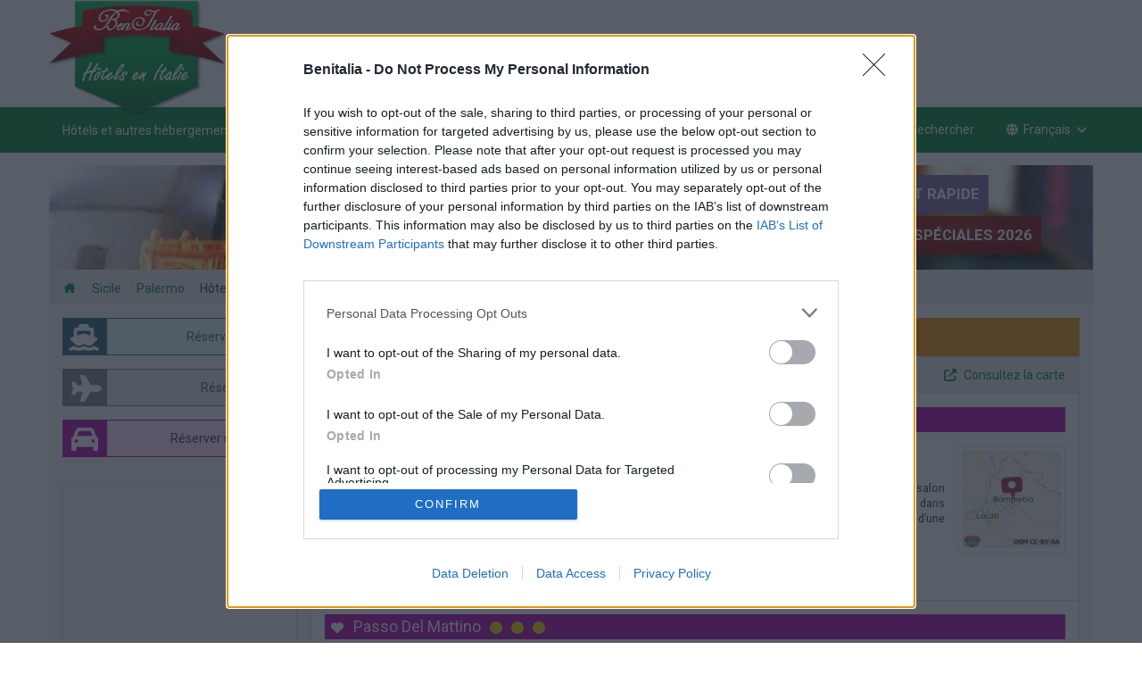

--- FILE ---
content_type: text/html; charset=UTF-8
request_url: https://www.benitalia.com/fr/bompietro.html
body_size: 16716
content:
<!DOCTYPE html>
<html xmlns="http://www.w3.org/1999/xhtml" xml:lang="fr" lang="fr" >

<head prefix="og: http://ogp.me/ns# fb: http://ogp.me/ns/fb# benitalia: http://ogp.me/ns/fb/benitalia#">

<link rel="apple-touch-icon" sizes="57x57" href="https://hosteras.eu-central-1.linodeobjects.com/benitalia/icons/apple-touch-icon-57x57.png" />
<link rel="apple-touch-icon" sizes="60x60" href="https://hosteras.eu-central-1.linodeobjects.com/benitalia/icons/apple-touch-icon-60x60.png" />
<link rel="apple-touch-icon" sizes="72x72" href="https://hosteras.eu-central-1.linodeobjects.com/benitalia/icons/apple-touch-icon-72x72.png" />
<link rel="apple-touch-icon" sizes="76x76" href="https://hosteras.eu-central-1.linodeobjects.com/benitalia/icons/apple-touch-icon-76x76.png" />
<link rel="apple-touch-icon" sizes="114x114" href="https://hosteras.eu-central-1.linodeobjects.com/benitalia/icons/apple-touch-icon-114x114.png" />
<link rel="apple-touch-icon" sizes="120x120" href="https://hosteras.eu-central-1.linodeobjects.com/benitalia/icons/apple-touch-icon-120x120.png" />
<link rel="apple-touch-icon" sizes="144x144" href="https://hosteras.eu-central-1.linodeobjects.com/benitalia/icons/apple-touch-icon-144x144.png" />
<link rel="apple-touch-icon" sizes="152x152" href="https://hosteras.eu-central-1.linodeobjects.com/benitalia/icons/apple-touch-icon-152x152.png" />
<link rel="apple-touch-icon" sizes="180x180" href="https://hosteras.eu-central-1.linodeobjects.com/benitalia/icons/apple-touch-icon-180x180.png" />
<link rel="icon" type="image/png" sizes="192x192"  href="https://hosteras.eu-central-1.linodeobjects.com/benitalia/icons/android-icon-192x192.png" />
<link rel="icon" type="image/png" sizes="16x16" href="https://hosteras.eu-central-1.linodeobjects.com/benitalia/icons/favicon-16.png" />
<link rel="icon" type="image/png" sizes="32x32" href="https://hosteras.eu-central-1.linodeobjects.com/benitalia/icons/favicon-32.png" />
<link rel="icon" type="image/png" sizes="96x96" href="https://hosteras.eu-central-1.linodeobjects.com/benitalia/icons/favicon-96.png" />
<link rel="icon" type="image/png" sizes="128x128" href="https://hosteras.eu-central-1.linodeobjects.com/benitalia/icons/favicon-128.png" />
<link rel="icon" type="image/png" sizes="180x180" href="https://hosteras.eu-central-1.linodeobjects.com/benitalia/icons/favicon-180.png" />
<link rel="icon" type="image/png" sizes="192x192" href="https://hosteras.eu-central-1.linodeobjects.com/benitalia/icons/favicon-192.png" />
<link rel="icon" type="image/svg+xml" href="https://hosteras.eu-central-1.linodeobjects.com/benitalia/icons/favicon.svg" />
<link rel="shortcut icon" type="image/x-icon" href="https://hosteras.eu-central-1.linodeobjects.com/benitalia/icons/favicon.ico" />
<link rel="manifest" href="/manifest.json" />
<meta name="msapplication-TileColor" content="#ffffff" />
<meta name="msapplication-TileImage" content="https://hosteras.eu-central-1.linodeobjects.com/benitalia/icons/ms-icon-144x144.png" />
<meta name="theme-color" content="#ffffff" />
<!--[if IE]><meta http-equiv="X-UA-Compatible" content="IE=edge"><![endif]-->
<meta name="viewport" content="width=device-width, initial-scale=1.0"/>
<meta http-equiv="Content-Type" content="text/html; charset=utf-8" />
<base href="https://www.benitalia.com/" /><!--[if IE]></base><![endif]-->
<link href="https://fonts.googleapis.com/css2?family=Roboto:wght@400;700&display=swap" rel="stylesheet" media="print" onload="this.media='all'">

<title>Hôtels et autres hébergements à Bompietro - Hôtels en Sicile - Réservez en ligne Hôtels et autres hébergements à Bompietro</title>
<meta name="keywords" content="Hôtels et autres hébergements à Bompietro, Réservez en ligne, hébergement, hébergements, hôtel, hôtels, offres spéciales 2026, spéciaux, week-end pauses, sauts de la ville, aubaines, escompte, épargne HotelSicile" />
<meta name="description" content="Hôtels et autres hébergements à Bompietro, Sicile. Grosses économies et Meilleur Prix 2026 sur les Hôtels et autres hébergements à Bompietro. Bonne disponibilité et tarifs concurrentiels pour Hôtels et autres hébergements à Bompietro" />
<meta name="author" content="Benitalia">
<meta name="copyright" content="© 2008-2026 Benitalia">
<meta name="robots" content="index, follow">

<link rel="preconnect" href="https://fonts.gstatic.com" crossorigin="anonymous">
<link rel="preload" href="https://fonts.googleapis.com/css2?family=Roboto:wght@400;700&display=swap" as="style">
<link href="https://fonts.googleapis.com/css2?family=Roboto:wght@400;700&display=swap" rel="stylesheet" media="print" onload="this.media='all'">
<link rel="preconnect" href="https://www.google-analytics.com" crossorigin="use-credentials">
<link rel="preconnect" href="https://www.googletagmanager.com" crossorigin="use-credentials">
<link rel="preconnect" href="https://www.googletagservices.com" crossorigin="use-credentials">
<link rel="preconnect" href="https://tpc.googlesyndication.com" crossorigin="use-credentials">
<link rel="preconnect" href="https://securepubads.g.doubleclick.net" crossorigin="use-credentials">
<link rel="preconnect" href="https://googleads.g.doubleclick.net" crossorigin="use-credentials">
<link rel="preconnect" href="https://cmp.inmobi.com" crossorigin="use-credentials">
<link rel="preconnect" href="https://api.cmp.inmobi.com" crossorigin="use-credentials">
<link rel="preconnect" href="https://hosteras.eu-central-1.linodeobjects.com/benitalia/">
<link rel="preconnect" href="https://q-xx.bstatic.com" crossorigin="use-credentials">

<meta property="og:type" content="website" />
<meta property="og:site_name" content="Benitalia" />
<meta property="og:locale" content="fr" />
<meta property="fb:app_id" content="461691690628432" />
<meta property="og:url" content="/fr/bompietro.html" />

<meta property="og:title" content="Hôtels et autres hébergements à Bompietro" />
<meta property="og:description" content="Hôtels et autres hébergements à Bompietro - Hôtels en Sicile - Réservez en ligne Hôtels et autres hébergements à Bompietro" />
<meta property="benitalia:listing_type" content="Hôtels et autres hébergements à Bompietro" />
<meta property="benitalia:region" content="Sicile" />
<meta property="benitalia:locality" content="Bompietro" />

<meta name="DC.title" content="Hôtels et autres hébergements à Bompietro" />
<meta property="place:location:latitude" content="37.7489" />
<meta property="place:location:longitude" content="14.1008" />
<meta name="geo.country" content="IT">
<meta name="geo.region" content="IT-PA">
<meta name="geo.placename" content="Bompietro">
<meta name="geo.position" content="37.7489;14.1008">
<meta name="ICBM" content="37.7489, 14.1008">

<link rel="next" href="/fr/bompietro_2.html" />

<link rel="canonical" href="https://www.benitalia.com/fr/bompietro.html" />
<link rel="alternate" type="text/html" hreflang="it" href="https://www.benitalia.com/it/bompietro.html" title="Italiano" />
<link rel="alternate" type="text/html" hreflang="en" href="https://www.benitalia.com/en/bompietro.html" title="English" />
<link rel="alternate" type="text/html" hreflang="de" href="https://www.benitalia.com/de/bompietro.html" title="Deutsch" />
<link rel="alternate" type="text/html" hreflang="fr" href="https://www.benitalia.com/fr/bompietro.html" title="Français" />
<link rel="alternate" type="text/html" hreflang="es" href="https://www.benitalia.com/es/bompietro.html" title="Español" />

<link type="text/css" rel="stylesheet" href="/min/g=benitalia.css" media="all" />
<link type="text/css" rel="stylesheet" href="/min/g=maps.css" media="all" />

<script>(function(w,d,s,l,i){w[l]=w[l]||[];w[l].push({'gtm.start':
new Date().getTime(),event:'gtm.js'});var f=d.getElementsByTagName(s)[0],
j=d.createElement(s),dl=l!='dataLayer'?'&l='+l:'';j.async=true;j.src=
'https://www.googletagmanager.com/gtm.js?id='+i+dl;f.parentNode.insertBefore(j,f);
})(window,document,'script','dataLayer','GTM-5MNHMJB');</script><script>
dataLayer.push({'event': 'maps' });
</script>


</head>

<body data-bi_lang="fr">

<div id="header">
	<nav class="navbar navbar-fixed-top nav1" aria-label="Top Row">
		<div class="container">
			<div class="row">
				<a class="visible-lg visible-md" href="/fr/home.html" title="Hôtels en Italie">
					<img class="logo_big pull-left" loading="lazy" width="200" height="140" alt="Hôtels en Italie" src="https://hosteras.eu-central-1.linodeobjects.com/benitalia/hotels-italia.fr.png" />
				</a>
				<div id="banner_top_responsive">
<div id='div-gpt-ad-1502274029050-0'></div>
</div>			</div>
		</div>
	</nav>
	<nav class="navbar navbar-fixed-top nav2" aria-label="Navigation Menu">
		<div class="container">
			<div class="row">
				<div class="navbar-header">
					<button type="button" class="navbar-toggle" data-toggle="collapse" data-target=".navbar-ex1-collapse">
						<span class="sr-only">Basculer le menu</span> <span class="icon-bar"></span> <span class="icon-bar"></span> <span class="icon-bar"></span>
					</button>
					<button aria-label="Search" class="navbar-toggle modalsearch_button modalsearch_button_mobile" data-toggle="modal" href="/fr/bompietro.html#modalsearch">
						<svg width="1em" height="1em" viewBox="0 0 512 512" fill="currentColor" class="svg_icon" aria-hidden="true"><path fill="currentColor" d="M416 208c0 45.9-14.9 88.3-40 122.7l126.6 126.7c12.5 12.5 12.5 32.8 0 45.3s-32.8 12.5-45.3 0L330.7 376c-34.4 25.2-76.8 40-122.7 40C93.1 416 0 322.9 0 208S93.1 0 208 0s208 93.1 208 208M208 352a144 144 0 1 0 0-288a144 144 0 1 0 0 288"></path></svg>
					</button>
					<div class="navbar-brand visible-lg visible-md">
						<h1>Hôtels et autres hébergements à Bompietro</h1>
					</div>
					<div class="navbar-brand hidden-lg hidden-md navbar_logo">
						<a href="/fr/home.html" title="Hôtels en Italie">
							<img class="pull-left" loading="lazy" width="180" height="41" alt="Hôtels en Italie" src="https://hosteras.eu-central-1.linodeobjects.com/benitalia/logo_benitalia_270x62.png" />
						</a>
					</div>
				</div>
				<div class="collapse navbar-collapse navbar-ex1-collapse">
					<ul class="nav navbar-nav navbar-right">
						<li>
							<a title="Benitalia Home" href="/fr/home.html">
								Home
							</a>
						</li>
						<li>
							<a title="Offres" href="/fr/offres.html">
								Offres
							</a>
						</li>
						<li class="dropdown hidden-xs">
							<a title="Transport" href="/fr/bompietro.html#" class=" dropdown-toggle" data-toggle="dropdown">
								Transport
                                <svg width="0.88em" height="1em" viewBox="0 0 448 512" fill="currentColor" aria-hidden="true"><path fill="currentColor" d="M201.4 374.6c12.5 12.5 32.8 12.5 45.3 0l160-160c12.5-12.5 12.5-32.8 0-45.3s-32.8-12.5-45.3 0L224 306.7L86.6 169.4c-12.5-12.5-32.8-12.5-45.3 0s-12.5 32.8 0 45.3l160 160z"></path></svg>
							</a>
							<ul class="dropdown-menu">
								<li>
									<a title="Ferries" href="/fr/ferries.html">
										<svg width="1em" height="1em" viewBox="0 0 24 24" fill="currentColor" aria-hidden="true"><path fill="none" stroke="currentColor" stroke-linecap="round" stroke-linejoin="round" stroke-width="2" d="M2 20a2.4 2.4 0 0 0 2 1a2.4 2.4 0 0 0 2-1a2.4 2.4 0 0 1 2-1a2.4 2.4 0 0 1 2 1a2.4 2.4 0 0 0 2 1a2.4 2.4 0 0 0 2-1a2.4 2.4 0 0 1 2-1a2.4 2.4 0 0 1 2 1a2.4 2.4 0 0 0 2 1a2.4 2.4 0 0 0 2-1M4 18l-1-5h18l-2 4M5 13V7h8l4 6M7 7V3H6"></path></svg>
										Ferries
									</a>
								</li>
								<li>
									<a rel="nofollow" title="Vols" href="https://www.booking.com/flights/index.fr.html?aid=320351&label=benitalia">
										<svg width="1em" height="1em" viewBox="0 0 24 24" fill="currentColor" aria-hidden="true"><path fill="none" stroke="currentColor" stroke-linecap="round" stroke-linejoin="round" stroke-width="2" d="M16 10h4a2 2 0 0 1 0 4h-4l-4 7H9l2-7H7l-2 2H2l2-4l-2-4h3l2 2h4L9 3h3z"></path></svg>
										Vols
									</a>
								</li>
								<li>
									<a rel="nofollow" title="Voitures" href="https://www.booking.com/cars/index.fr.html?aid=320351&label=benitalia">
										<svg width="1em" height="1em" viewBox="0 0 24 24" fill="currentColor" aria-hidden="true"><g fill="none" stroke="currentColor" stroke-linecap="round" stroke-linejoin="round" stroke-width="2"><path d="M5 17a2 2 0 1 0 4 0a2 2 0 1 0-4 0m10 0a2 2 0 1 0 4 0a2 2 0 1 0-4 0"></path><path d="M5 17H3v-6l2-5h9l4 5h1a2 2 0 0 1 2 2v4h-2m-4 0H9m-6-6h15m-6 0V6"></path></g></svg>
										Voitures
									</a>
								</li>
							</ul>
						</li>
						<li class="visible-xs">
							<a title="Ferries" href="/fr/ferries.html">
								Ferries
							</a>
						</li>
						<li class="visible-xs">
							<a rel="nofollow" title="Vols" href="https://www.booking.com/flights/index.fr.html?aid=320351&label=benitalia">
								Vols
							</a>
						</li>
						<li class="visible-xs">
							<a rel="nofollow" title="Voitures" href="https://www.booking.com/cars/index.fr.html?aid=320351&label=benitalia">
								Voitures
							</a>
						</li>
						<li>
							<a title="À propos" href="/fr/apropos.html">
								À propos
							</a>
						</li>
						<li class="hidden-xs">
							<a title="Rechercher" class="modalsearch_button" data-toggle="modal" href="/fr/bompietro.html#modalsearch">
								<svg width="1em" height="1em" viewBox="0 0 512 512" fill="currentColor" aria-hidden="true"><path fill="currentColor" d="M416 208c0 45.9-14.9 88.3-40 122.7l126.6 126.7c12.5 12.5 12.5 32.8 0 45.3s-32.8 12.5-45.3 0L330.7 376c-34.4 25.2-76.8 40-122.7 40C93.1 416 0 322.9 0 208S93.1 0 208 0s208 93.1 208 208M208 352a144 144 0 1 0 0-288a144 144 0 1 0 0 288"></path></svg>
								Rechercher
							</a>
						</li>
                        <li class="dropdown">
	<a href="#" class="dropdown-toggle" data-toggle="dropdown" title="Changer de langue">
		<svg width="1em" height="1em" viewBox="0 0 512 512" fill="currentColor" aria-hidden="true"><path fill="currentColor" d="M352 256c0 22.2-1.2 43.6-3.3 64H163.4c-2.2-20.4-3.3-41.8-3.3-64s1.2-43.6 3.3-64h185.3c2.2 20.4 3.3 41.8 3.3 64m28.8-64h123.1c5.3 20.5 8.1 41.9 8.1 64s-2.8 43.5-8.1 64H380.8c2.1-20.6 3.2-42 3.2-64s-1.1-43.4-3.2-64m112.6-32H376.7c-10-63.9-29.8-117.4-55.3-151.6c78.3 20.7 142 77.5 171.9 151.6zm-149.1 0H167.7c6.1-36.4 15.5-68.6 27-94.7c10.5-23.6 22.2-40.7 33.5-51.5C239.4 3.2 248.7 0 256 0s16.6 3.2 27.8 13.8c11.3 10.8 23 27.9 33.5 51.5c11.6 26 20.9 58.2 27 94.7m-209 0H18.6c30-74.1 93.6-130.9 172-151.6c-25.5 34.2-45.3 87.7-55.3 151.6M8.1 192h123.1c-2.1 20.6-3.2 42-3.2 64s1.1 43.4 3.2 64H8.1C2.8 299.5 0 278.1 0 256s2.8-43.5 8.1-64m186.6 254.6c-11.6-26-20.9-58.2-27-94.6h176.6c-6.1 36.4-15.5 68.6-27 94.6c-10.5 23.6-22.2 40.7-33.5 51.5c-11.2 10.7-20.5 13.9-27.8 13.9s-16.6-3.2-27.8-13.8c-11.3-10.8-23-27.9-33.5-51.5zM135.3 352c10 63.9 29.8 117.4 55.3 151.6c-78.4-20.7-142-77.5-172-151.6zm358.1 0c-30 74.1-93.6 130.9-171.9 151.6c25.5-34.2 45.2-87.7 55.3-151.6h116.7z"></path></svg>Français <svg width="0.88em" height="1em" viewBox="0 0 448 512" fill="currentColor" aria-hidden="true"><path fill="currentColor" d="M201.4 374.6c12.5 12.5 32.8 12.5 45.3 0l160-160c12.5-12.5 12.5-32.8 0-45.3s-32.8-12.5-45.3 0L224 306.7L86.6 169.4c-12.5-12.5-32.8-12.5-45.3 0s-12.5 32.8 0 45.3l160 160z"></path></svg>
	</a>
	<ul class="dropdown-menu">
				                                                                                                                        <li><a title="Tutte le strutture a Bompietro" href="/it/bompietro.html">Italiano</a></li>
				                                                                                                                        <li><a title="All properties in Bompietro" href="/en/bompietro.html">English</a></li>
				                                                                                                                        <li><a title="Alle Unterkünfte in Bompietro" href="/de/bompietro.html">Deutsch</a></li>
				                                                                                                                        <li><a title="Toutes les établissements à Bompietro" href="/fr/bompietro.html">Français</a></li>
				                                                                                                                        <li><a title="Todos los alojamientos en Bompietro" href="/es/bompietro.html">Español</a></li>
			</ul>
</li>					</ul>
				</div>
			</div>
		</div>
	</nav>
</div>
<div class="container hidden-print hidden-xs">
	<div class="row loc_banner">
		<span class="animate__animated animate__slideInLeft slogan_offerte hidden-xs" style="background:#7b67a3">Réservation en ligne simple et rapide</span>
		<span class="animate__animated animate__slideInRight slogan_vantaggi hidden-xs hidden-sm">Bompietro: Offres spéciales 2026</span>
		<img loading="lazy" class="loc_image" src="https://hosteras.eu-central-1.linodeobjects.com/benitalia/headers/sicilia.jpg" alt="Sicile" />
	</div>
</div>
<div id="content">

<div class="container">
	<div class="row prel">
				<ul class="breadcrumb">
										        						<li><a title="Hôtels en Italie" href="/fr/home.html"><svg width="1.13em" height="1em" viewBox="0 0 576 512" fill="currentColor" class="svg_home" aria-hidden="true"><path fill="currentColor" d="M543.8 287.6c17 0 32-14 32-32.1c1-9-3-17-11-24L512 185V64c0-17.7-14.3-32-32-32h-32c-17.7 0-32 14.3-32 32v36.7L309.5 7c-6-5-14-7-21-7s-15 1-22 8L10 231.5c-7 7-10 15-10 24c0 18 14 32.1 32 32.1h32v69.7c-.1.9-.1 1.8-.1 2.8v112c0 22.1 17.9 40 40 40h16c1.2 0 2.4-.1 3.6-.2c1.5.1 3 .2 4.5.2h55.9c22.1 0 40-17.9 40-40v-88c0-17.7 14.3-32 32-32h64c17.7 0 32 14.3 32 32v88c0 22.1 17.9 40 40 40h56.5c1.4 0 2.8 0 4.2-.1c1.1.1 2.2.1 3.3.1h16c22.1 0 40-17.9 40-40v-16.2c.3-2.6.5-5.3.5-8.1l-.7-160.2h32z"></path></svg></a></li>
			    			    			    			    			    			    			    			    			<li class="hidden-xs"><a title="Sicile" href="/fr/sicile.html">Sicile</a></li>
    			    			    			    			    			    			    			    			<li><a title="Palermo" href="/fr/palermo.html">Palermo</a></li>
    			    				            																		<li><span  class="hidden-md">Hôtels et autres hébergements à Bompietro</span></li>
		<script type="application/ld+json">{"@context":"https:\/\/schema.org","@type":"BreadcrumbList","itemListElement":[{"@type":"ListItem","position":1,"item":{"name":"H&#x00F4;tels&#x20;en&#x20;Italie","@id":"\/fr\/home.html"}},{"@type":"ListItem","position":2,"item":{"name":"Sicile","@id":"\/fr\/sicile.html"}},{"@type":"ListItem","position":3,"item":{"name":"Palermo","@id":"\/fr\/palermo.html"}},{"@type":"ListItem","position":4,"item":{"name":"H&#x00F4;tels&#x20;et&#x20;autres&#x20;h&#x00E9;bergements&#x20;&#x00E0;&#x20;Bompietro"}}]}</script>
		</ul>
	</div>
</div>
<div class="container">
<div class="content_bg row">

<div id="right_content" class="pull-right col-xs-12 col-lg-9 col-md-8">
<div class="clearfix"></div>
<div class="listingtitle">
<span class="hotels_number">69</span>
<h2>Hôtels et autres hébergements à Bompietro</h2>
</div>
<ul class="nav nav-pills panel panel-default filterbar ">
			<li class="dropdown">
		<a href="#" class="dropdown-toggle" data-toggle="dropdown">
			<svg width="0.75em" height="1em" viewBox="0 0 384 512" fill="currentColor" class="svg_icon" aria-hidden="true"><path fill="currentColor" d="M48 0C21.5 0 0 21.5 0 48v416c0 26.5 21.5 48 48 48h96v-80c0-26.5 21.5-48 48-48s48 21.5 48 48v80h96c26.5 0 48-21.5 48-48V48c0-26.5-21.5-48-48-48zm16 240c0-8.8 7.2-16 16-16h32c8.8 0 16 7.2 16 16v32c0 8.8-7.2 16-16 16H80c-8.8 0-16-7.2-16-16zm112-16h32c8.8 0 16 7.2 16 16v32c0 8.8-7.2 16-16 16h-32c-8.8 0-16-7.2-16-16v-32c0-8.8 7.2-16 16-16m80 16c0-8.8 7.2-16 16-16h32c8.8 0 16 7.2 16 16v32c0 8.8-7.2 16-16 16h-32c-8.8 0-16-7.2-16-16zM80 96h32c8.8 0 16 7.2 16 16v32c0 8.8-7.2 16-16 16H80c-8.8 0-16-7.2-16-16v-32c0-8.8 7.2-16 16-16m80 16c0-8.8 7.2-16 16-16h32c8.8 0 16 7.2 16 16v32c0 8.8-7.2 16-16 16h-32c-8.8 0-16-7.2-16-16zm112-16h32c8.8 0 16 7.2 16 16v32c0 8.8-7.2 16-16 16h-32c-8.8 0-16-7.2-16-16v-32c0-8.8 7.2-16 16-16"></path></svg> Type <svg width="0.88em" height="1em" viewBox="0 0 448 512" fill="currentColor" class="svg_icon" aria-hidden="true"><path fill="currentColor" d="M201.4 374.6c12.5 12.5 32.8 12.5 45.3 0l160-160c12.5-12.5 12.5-32.8 0-45.3s-32.8-12.5-45.3 0L224 306.7L86.6 169.4c-12.5-12.5-32.8-12.5-45.3 0s-12.5 32.8 0 45.3l160 160z"></path></svg>
		</a>
		<ul class="dropdown-menu">
									<li>
				<a 
					title="Toutes les établissements à Bompietro"
					href="/fr/bompietro.html">
					Toutes les établissements à Bompietro&nbsp;<span class="badge">69</span>
				</a>
			</li>
																																										<li>
				<a 
					title="Bed and Breakfast à Bompietro"
					href="/fr/bedandbreakfast/bompietro.html">
					Bed and Breakfast à Bompietro&nbsp;<span class="badge">18</span>
				</a>
			</li>
												<li>
				<a 
					title="Maison Vacances à Bompietro"
					href="/fr/maison-vacances/bompietro.html">
					Maison Vacances à Bompietro&nbsp;<span class="badge">34</span>
				</a>
			</li>
																		<li>
				<a 
					title="Autres hébergements à Bompietro"
					href="/fr/autres-hebergements/bompietro.html">
					Autres hébergements à Bompietro&nbsp;<span class="badge">13</span>
				</a>
			</li>
																				</ul>
	</li>
				<li class="dropdown"><a href="#" class="dropdown-toggle" data-toggle="dropdown">
			<svg width="1.13em" height="1em" viewBox="0 0 576 512" fill="currentColor" class="svg_icon" aria-hidden="true"><path fill="currentColor" d="M316.9 18c-5.3-11-16.5-18-28.8-18s-23.4 7-28.8 18L195 150.3L51.4 171.5c-12 1.8-22 10.2-25.7 21.7s-.7 24.2 7.9 32.7L137.8 329l-24.6 145.7c-2 12 3 24.2 12.9 31.3s23 8 33.8 2.3l128.3-68.5l128.3 68.5c10.8 5.7 23.9 4.9 33.8-2.3s14.9-19.3 12.9-31.3L438.5 329l104.2-103.1c8.6-8.5 11.7-21.2 7.9-32.7s-13.7-19.9-25.7-21.7l-143.7-21.2z"></path></svg> Etoiles <svg width="0.88em" height="1em" viewBox="0 0 448 512" fill="currentColor" class="svg_icon" aria-hidden="true"><path fill="currentColor" d="M201.4 374.6c12.5 12.5 32.8 12.5 45.3 0l160-160c12.5-12.5 12.5-32.8 0-45.3s-32.8-12.5-45.3 0L224 306.7L86.6 169.4c-12.5-12.5-32.8-12.5-45.3 0s-12.5 32.8 0 45.3l160 160z"></path></svg>
		</a>
		<ul class="dropdown-menu">
															<li>
				<a 
					title="1 Hôtels 1 etoile à Bompietro" 
					href="/fr/1-etoile/bompietro.html">
					Hôtels 1 etoile à Bompietro&nbsp;<span class="badge">1</span>
				</a>
			</li>
												<li>
				<a 
					title="43 Hôtels 3 etoiles à Bompietro" 
					href="/fr/3-etoiles/bompietro.html">
					Hôtels 3 etoiles à Bompietro&nbsp;<span class="badge">43</span>
				</a>
			</li>
												<li>
				<a 
					title="17 Hôtels 4 etoiles à Bompietro" 
					href="/fr/4-etoiles/bompietro.html">
					Hôtels 4 etoiles à Bompietro&nbsp;<span class="badge">17</span>
				</a>
			</li>
												<li>
				<a 
					title="1 Hôtels 5 etoiles à Bompietro" 
					href="/fr/5-etoiles/bompietro.html">
					Hôtels 5 etoiles à Bompietro&nbsp;<span class="badge">1</span>
				</a>
			</li>
																																																		</ul>
	</li>
			 
				<li>
		<a title="Promotions à Bompietro" href="/fr/promotions/bompietro.html">
			<svg width="1em" height="1em" viewBox="0 0 512 512" fill="currentColor" class="svg_icon" aria-hidden="true"><path fill="currentColor" d="m345 39.1l127.8 129.3c52.4 53 52.4 138.2 0 191.2l-112 113.3c-9.3 9.4-24.5 9.5-33.9.2s-9.5-24.5-.2-33.9l111.9-113.3c33.9-34.3 33.9-89.4 0-123.7L310.9 72.9c-9.3-9.4-9.2-24.6.2-33.9s24.6-9.2 33.9.2zM0 229.5V80c0-26.5 21.5-48 48-48h149.5c17 0 33.3 6.7 45.3 18.7l168 168c25 25 25 65.5 0 90.5L277.3 442.7c-25 25-65.5 25-90.5 0l-168-168C6.7 262.7 0 246.5 0 229.5M144 144a32 32 0 1 0-64 0a32 32 0 1 0 64 0"></path></svg>
			Offres
		</a>
	</li>
				<li class="right-large">
		<a data-toggle="modal" href="#modalmap">
			<svg width="1em" height="1em" viewBox="0 0 512 512" fill="currentColor" class="svg_icon" aria-hidden="true"><path fill="currentColor" d="M352 0c-12.9 0-24.6 7.8-29.6 19.8s-2.2 25.7 6.9 34.9L370.7 96L201.4 265.4c-12.5 12.5-12.5 32.8 0 45.3s32.8 12.5 45.3 0L416 141.3l41.4 41.4c9.2 9.2 22.9 11.9 34.9 6.9s19.8-16.6 19.8-29.6V32c0-17.7-14.3-32-32-32zM80 32C35.8 32 0 67.8 0 112v320c0 44.2 35.8 80 80 80h320c44.2 0 80-35.8 80-80V320c0-17.7-14.3-32-32-32s-32 14.3-32 32v112c0 8.8-7.2 16-16 16H80c-8.8 0-16-7.2-16-16V112c0-8.8 7.2-16 16-16h112c17.7 0 32-14.3 32-32s-14.3-32-32-32z"></path></svg>
			<span class="hidden-xs">Consultez la carte</span>
			<span class="h_visible-xs">Carte</span>
		</a>
	</li>
</ul><div class="clearfix"></div>
<div class="hotels_list">
<div class="listing_item map_item media list-group-item" data-hotel='{"lat":37.7466,"lng":14.0995,"name":"B&B A\u0027 Kiazza","image":"https&#x3A;&#x2F;&#x2F;q-xx.bstatic.com&#x2F;xdata&#x2F;images&#x2F;hotel&#x2F;max300&#x2F;792814266.jpg&#x3F;k&#x3D;fd0625633a9d1f03adebc40c8ba3ad300d5289d78b57e8a4a597a60bf77f437c&amp;o&#x3D;&amp;a&#x3D;320351","stars":3,"stars_type":"estimated_by_booking","city":"Bompietro","url":"\/fr\/b-and-b-a-kiazza-bompietro_15456848-1.html"}'>
	<a class="gm_link" title="B&amp;B A&#039; Kiazza - Plus d&#039;informations" href="/fr/b-and-b-a-kiazza-bompietro_15456848-1.html">
								<div class="item_title background_col4 svg_icon_cont">
			<div class="pull-left name">
				<svg width="1em" height="1em" viewBox="0 0 512 512" fill="currentColor" class="svg_icon" aria-hidden="true"><path fill="currentColor" d="m47.6 300.4l180.7 168.7c7.5 7 17.4 10.9 27.7 10.9s20.2-3.9 27.7-10.9l180.7-168.7c30.4-28.3 47.6-68 47.6-109.5v-5.8c0-69.9-50.5-129.5-119.4-141c-45.6-7.6-92 7.3-124.6 39.9l-12 12l-12-12c-32.6-32.6-79-47.5-124.6-39.9C50.5 55.6 0 115.2 0 185.1v5.8c0 41.5 17.2 81.2 47.6 109.5"></path></svg>
				
				
				
				B&amp;B A&#039; Kiazza&nbsp; 
				<span class="gm_stars">
													<svg width="1em" height="1em" viewBox="0 0 512 512" fill="currentColor" class="svg_icon" aria-hidden="true"><path fill="currentColor" d="M256 512a256 256 0 1 0 0-512a256 256 0 1 0 0 512"></path></svg>
									<svg width="1em" height="1em" viewBox="0 0 512 512" fill="currentColor" class="svg_icon" aria-hidden="true"><path fill="currentColor" d="M256 512a256 256 0 1 0 0-512a256 256 0 1 0 0 512"></path></svg>
									<svg width="1em" height="1em" viewBox="0 0 512 512" fill="currentColor" class="svg_icon" aria-hidden="true"><path fill="currentColor" d="M256 512a256 256 0 1 0 0-512a256 256 0 1 0 0 512"></path></svg>
												</span>
			</div>
			<div class="clearfix"></div>
		</div>
		<img loading="lazy" class="animated zoomIn photo media-object pull-left img-thumbnail gm_photo" width="145" height="145" src="https&#x3A;&#x2F;&#x2F;q-xx.bstatic.com&#x2F;xdata&#x2F;images&#x2F;hotel&#x2F;max300&#x2F;792814266.jpg&#x3F;k&#x3D;fd0625633a9d1f03adebc40c8ba3ad300d5289d78b57e8a4a597a60bf77f437c&amp;o&#x3D;&amp;a&#x3D;320351" alt="B&amp;B A&#039; Kiazza" />
		<img height="120" width="120" src="https://hosteras.eu-central-1.linodeobjects.com/openmaps/b-and-b-a-kiazza_15456848-1.png" alt="Carte B&amp;B A&#039; Kiazza" loading="lazy" class="positionmap visible-lg visible-md visible-sm media-object pull-right img-thumbnail" />
		<div class="media-body">
			<div class="address">
				P.zza Vittorio Emanuele 5, 90020 Bompietro
			</div>
			<div class="type hidden-xs">
								B&amp;B / Chambre d&#039;hôtes
				
								avec
				5
								chambres
															</div>
			<div class="description">
																				Situé à Buompietro et offrant une vue sur la ville, l’établissement B&amp;B A&#039; Kiazza possède un salon commun, une
				<span class="hidden-xs"> terrasse, un restaurant et un bar. Une connexion Wi-Fi gratuite est à disposition dans l’ensemble de ses locaux.

Les hébergements sont dotés d’un balcon, de la climatisation et d’une télévision à écran</span> ...
							</div>
		</div>
		<div class="clearfix"></div>
		<div class="rating">
									<div class="rating_label reviewline" >
				<svg width="1em" height="1em" viewBox="0 0 512 512" fill="currentColor" class="svg_icon" aria-hidden="true"><path fill="currentColor" d="m47.6 300.4l180.7 168.7c7.5 7 17.4 10.9 27.7 10.9s20.2-3.9 27.7-10.9l180.7-168.7c30.4-28.3 47.6-68 47.6-109.5v-5.8c0-69.9-50.5-129.5-119.4-141c-45.6-7.6-92 7.3-124.6 39.9l-12 12l-12-12c-32.6-32.6-79-47.5-124.6-39.9C50.5 55.6 0 115.2 0 185.1v5.8c0 41.5 17.2 81.2 47.6 109.5"></path></svg>
				<span class="hidden-xs fl">Évaluation des invités:&nbsp;</span>
				<b>
					10
				</b>
				Magnifique
			</div>
																							</div>

		<div class="clearfix"></div>
	</a>
</div>
<div class="listing_item map_item media list-group-item" data-hotel='{"lat":37.742,"lng":14.088,"name":"Passo Del Mattino","image":"https&#x3A;&#x2F;&#x2F;q-xx.bstatic.com&#x2F;xdata&#x2F;images&#x2F;hotel&#x2F;max300&#x2F;635738621.jpg&#x3F;k&#x3D;4f5077f1fd6dd1a2d86939189c9f3e8c441eaca1e025068eddcdae07955b3912&amp;o&#x3D;&amp;a&#x3D;320351","stars":3,"stars_type":"estimated_by_booking","city":"Locati","url":"\/fr\/passo-del-mattino-locati_1374575-1.html"}'>
	<a class="gm_link" title="Passo del Mattino - Plus d&#039;informations" href="/fr/passo-del-mattino-locati_1374575-1.html">
								<div class="item_title background_col4 svg_icon_cont">
			<div class="pull-left name">
				<svg width="1em" height="1em" viewBox="0 0 512 512" fill="currentColor" class="svg_icon" aria-hidden="true"><path fill="currentColor" d="m47.6 300.4l180.7 168.7c7.5 7 17.4 10.9 27.7 10.9s20.2-3.9 27.7-10.9l180.7-168.7c30.4-28.3 47.6-68 47.6-109.5v-5.8c0-69.9-50.5-129.5-119.4-141c-45.6-7.6-92 7.3-124.6 39.9l-12 12l-12-12c-32.6-32.6-79-47.5-124.6-39.9C50.5 55.6 0 115.2 0 185.1v5.8c0 41.5 17.2 81.2 47.6 109.5"></path></svg>
				
				
				
				Passo Del Mattino&nbsp; 
				<span class="gm_stars">
													<svg width="1em" height="1em" viewBox="0 0 512 512" fill="currentColor" class="svg_icon" aria-hidden="true"><path fill="currentColor" d="M256 512a256 256 0 1 0 0-512a256 256 0 1 0 0 512"></path></svg>
									<svg width="1em" height="1em" viewBox="0 0 512 512" fill="currentColor" class="svg_icon" aria-hidden="true"><path fill="currentColor" d="M256 512a256 256 0 1 0 0-512a256 256 0 1 0 0 512"></path></svg>
									<svg width="1em" height="1em" viewBox="0 0 512 512" fill="currentColor" class="svg_icon" aria-hidden="true"><path fill="currentColor" d="M256 512a256 256 0 1 0 0-512a256 256 0 1 0 0 512"></path></svg>
												</span>
			</div>
			<div class="clearfix"></div>
		</div>
		<img loading="lazy" class="animated zoomIn photo media-object pull-left img-thumbnail gm_photo" width="145" height="145" src="https&#x3A;&#x2F;&#x2F;q-xx.bstatic.com&#x2F;xdata&#x2F;images&#x2F;hotel&#x2F;max300&#x2F;635738621.jpg&#x3F;k&#x3D;4f5077f1fd6dd1a2d86939189c9f3e8c441eaca1e025068eddcdae07955b3912&amp;o&#x3D;&amp;a&#x3D;320351" alt="Passo del Mattino" />
		<img height="120" width="120" src="https://hosteras.eu-central-1.linodeobjects.com/openmaps/passo-del-mattino_1374575-1.png" alt="Carte Passo del Mattino" loading="lazy" class="positionmap visible-lg visible-md visible-sm media-object pull-right img-thumbnail" />
		<div class="media-body">
			<div class="address">
				Piazza Vittorio Emanuele 14, 90020 Locati
			</div>
			<div class="type hidden-xs">
								B&amp;B / Chambre d&#039;hôtes
				
								avec
				3
								chambres
															</div>
			<div class="description">
																				Situé à Locati, l’établissement Passo del Mattino propose un jardin et un salon commun, ainsi que des hébergements
				<span class="hidden-xs"> avec une terrasse ou un balcon, une connexion Wi-Fi gratuite et une télévision à écran plat.

Vous trouverez une salle de bains privative avec un bidet dans chaque logement, tout comme des articles</span> ...
							</div>
		</div>
		<div class="clearfix"></div>
		<div class="rating">
									<div class="rating_label reviewline" >
				<svg width="1em" height="1em" viewBox="0 0 512 512" fill="currentColor" class="svg_icon" aria-hidden="true"><path fill="currentColor" d="m47.6 300.4l180.7 168.7c7.5 7 17.4 10.9 27.7 10.9s20.2-3.9 27.7-10.9l180.7-168.7c30.4-28.3 47.6-68 47.6-109.5v-5.8c0-69.9-50.5-129.5-119.4-141c-45.6-7.6-92 7.3-124.6 39.9l-12 12l-12-12c-32.6-32.6-79-47.5-124.6-39.9C50.5 55.6 0 115.2 0 185.1v5.8c0 41.5 17.2 81.2 47.6 109.5"></path></svg>
				<span class="hidden-xs fl">Évaluation des invités:&nbsp;</span>
				<b>
					9.9
				</b>
				Magnifique
			</div>
																							</div>

		<div class="clearfix"></div>
	</a>
</div>
<div class="listing_item map_item media list-group-item" data-hotel='{"lat":37.7513,"lng":14.0758,"name":"Casa Richiusa Calogero","image":"https&#x3A;&#x2F;&#x2F;q-xx.bstatic.com&#x2F;xdata&#x2F;images&#x2F;hotel&#x2F;max300&#x2F;740670510.jpg&#x3F;k&#x3D;e4b72bbc6aff12ed94d58cb8263b352a4b075369b46f524972205fc7522bc0ab&amp;o&#x3D;&amp;a&#x3D;320351","stars":null,"stars_type":null,"city":"Blufi","url":"\/fr\/casa-richiusa-calogero-blufi_14869920-1.html"}'>
	<a class="gm_link" title="Casa Richiusa Calogero - Plus d&#039;informations" href="/fr/casa-richiusa-calogero-blufi_14869920-1.html">
								<div class="item_title background_col4 svg_icon_cont">
			<div class="pull-left name">
				<svg width="1em" height="1em" viewBox="0 0 512 512" fill="currentColor" class="svg_icon" aria-hidden="true"><path fill="currentColor" d="m47.6 300.4l180.7 168.7c7.5 7 17.4 10.9 27.7 10.9s20.2-3.9 27.7-10.9l180.7-168.7c30.4-28.3 47.6-68 47.6-109.5v-5.8c0-69.9-50.5-129.5-119.4-141c-45.6-7.6-92 7.3-124.6 39.9l-12 12l-12-12c-32.6-32.6-79-47.5-124.6-39.9C50.5 55.6 0 115.2 0 185.1v5.8c0 41.5 17.2 81.2 47.6 109.5"></path></svg>
				
				
				
				Casa Richiusa Calogero&nbsp; 
				<span class="gm_stars">
								</span>
			</div>
			<div class="clearfix"></div>
		</div>
		<img loading="lazy" class="animated zoomIn photo media-object pull-left img-thumbnail gm_photo" width="145" height="145" src="https&#x3A;&#x2F;&#x2F;q-xx.bstatic.com&#x2F;xdata&#x2F;images&#x2F;hotel&#x2F;max300&#x2F;740670510.jpg&#x3F;k&#x3D;e4b72bbc6aff12ed94d58cb8263b352a4b075369b46f524972205fc7522bc0ab&amp;o&#x3D;&amp;a&#x3D;320351" alt="Casa Richiusa Calogero" />
		<img height="120" width="120" src="https://hosteras.eu-central-1.linodeobjects.com/openmaps/casa-richiusa-calogero_14869920-1.png" alt="Carte Casa Richiusa Calogero" loading="lazy" class="positionmap visible-lg visible-md visible-sm media-object pull-right img-thumbnail" />
		<div class="media-body">
			<div class="address">
				Via Luigi Pirandello, 22 1 Etage, 90020 Blufi
			</div>
			<div class="type hidden-xs">
								Appartement
				
								avec
				1
								chambre
															</div>
			<div class="description">
																				L’hébergement Casa Richiusa Calogero se trouve à Blufi, à seulement 26 km de ce lieu d’intérêt : Domaine skiable
				<span class="hidden-xs"> Piano Battaglia. Il propose un salon commun, une terrasse et un distributeur de billets. Cet appartement comprend un parking privé gratuit et se trouve dans une région où vous pourrez pratiquer des</span> ...
							</div>
		</div>
		<div class="clearfix"></div>
		<div class="rating">
									<div class="rating_label reviewline" >
				<svg width="1em" height="1em" viewBox="0 0 512 512" fill="currentColor" class="svg_icon" aria-hidden="true"><path fill="currentColor" d="m47.6 300.4l180.7 168.7c7.5 7 17.4 10.9 27.7 10.9s20.2-3.9 27.7-10.9l180.7-168.7c30.4-28.3 47.6-68 47.6-109.5v-5.8c0-69.9-50.5-129.5-119.4-141c-45.6-7.6-92 7.3-124.6 39.9l-12 12l-12-12c-32.6-32.6-79-47.5-124.6-39.9C50.5 55.6 0 115.2 0 185.1v5.8c0 41.5 17.2 81.2 47.6 109.5"></path></svg>
				<span class="hidden-xs fl">Évaluation des invités:&nbsp;</span>
				<b>
					10
				</b>
				Magnifique
			</div>
																							</div>

		<div class="clearfix"></div>
	</a>
</div>
<div class="listing_item map_item media list-group-item" data-hotel='{"lat":37.7652,"lng":14.1053,"name":"Casa Vacanze Borgo Gulini Da Anna","image":"https&#x3A;&#x2F;&#x2F;q-xx.bstatic.com&#x2F;xdata&#x2F;images&#x2F;hotel&#x2F;max300&#x2F;388603221.jpg&#x3F;k&#x3D;ccc427465347bf4bfe7c2fecdedda8902c613ad2841af038801359f3bd8f453c&amp;o&#x3D;&amp;a&#x3D;320351","stars":4,"stars_type":"estimated_by_booking","city":"Petralia Soprana","url":"\/fr\/casa-vacanze-borgo-gulini-da-anna-petralia-soprana_8999613-1.html"}'>
	<a class="gm_link" title="Casa Vacanze Borgo Gulini da Anna - Plus d&#039;informations" href="/fr/casa-vacanze-borgo-gulini-da-anna-petralia-soprana_8999613-1.html">
								<div class="item_title svg_icon_cont">
			<div class="pull-left name">
				
				
				
				
				Casa Vacanze Borgo Gulini Da Anna&nbsp; 
				<span class="gm_stars">
													<svg width="1em" height="1em" viewBox="0 0 512 512" fill="currentColor" class="svg_icon" aria-hidden="true"><path fill="currentColor" d="M256 512a256 256 0 1 0 0-512a256 256 0 1 0 0 512"></path></svg>
									<svg width="1em" height="1em" viewBox="0 0 512 512" fill="currentColor" class="svg_icon" aria-hidden="true"><path fill="currentColor" d="M256 512a256 256 0 1 0 0-512a256 256 0 1 0 0 512"></path></svg>
									<svg width="1em" height="1em" viewBox="0 0 512 512" fill="currentColor" class="svg_icon" aria-hidden="true"><path fill="currentColor" d="M256 512a256 256 0 1 0 0-512a256 256 0 1 0 0 512"></path></svg>
									<svg width="1em" height="1em" viewBox="0 0 512 512" fill="currentColor" class="svg_icon" aria-hidden="true"><path fill="currentColor" d="M256 512a256 256 0 1 0 0-512a256 256 0 1 0 0 512"></path></svg>
												</span>
			</div>
			<div class="clearfix"></div>
		</div>
		<img loading="lazy" class="animated zoomIn photo media-object pull-left img-thumbnail gm_photo" width="145" height="145" src="https&#x3A;&#x2F;&#x2F;q-xx.bstatic.com&#x2F;xdata&#x2F;images&#x2F;hotel&#x2F;max300&#x2F;388603221.jpg&#x3F;k&#x3D;ccc427465347bf4bfe7c2fecdedda8902c613ad2841af038801359f3bd8f453c&amp;o&#x3D;&amp;a&#x3D;320351" alt="Casa Vacanze Borgo Gulini da Anna" />
		<img height="120" width="120" src="https://hosteras.eu-central-1.linodeobjects.com/openmaps/casa-vacanze-borgo-gulini-da-anna_8999613-1.png" alt="Carte Casa Vacanze Borgo Gulini da Anna" loading="lazy" class="positionmap visible-lg visible-md visible-sm media-object pull-right img-thumbnail" />
		<div class="media-body">
			<div class="address">
				2 Via Cerda, 90026 Petralia Soprana
			</div>
			<div class="type hidden-xs">
								Maison de vacances
				
								avec
				1
								chambre
															</div>
			<div class="description">
																				Situé à Petralia Soprana, l’hébergement Casa Vacanze Borgo Gulini da Anna propose une terrasse. Cet hébergement
				<span class="hidden-xs"> est installé à 25 km de : Domaine skiable Piano Battaglia. Il propose un jardin et un parking privé gratuit.

Cette maison de vacances avec climatisation se compose de 2 chambres, d&#039;un salon, d&#039;une</span> ...
							</div>
		</div>
		<div class="clearfix"></div>
		<div class="rating">
									<div class="rating_label reviewline"  style="border-color:#7A7A7A;color:#7A7A7A;">
				<svg width="1em" height="1em" viewBox="0 0 512 512" fill="currentColor" class="svg_icon" aria-hidden="true"><path fill="currentColor" d="m47.6 300.4l180.7 168.7c7.5 7 17.4 10.9 27.7 10.9s20.2-3.9 27.7-10.9l180.7-168.7c30.4-28.3 47.6-68 47.6-109.5v-5.8c0-69.9-50.5-129.5-119.4-141c-45.6-7.6-92 7.3-124.6 39.9l-12 12l-12-12c-32.6-32.6-79-47.5-124.6-39.9C50.5 55.6 0 115.2 0 185.1v5.8c0 41.5 17.2 81.2 47.6 109.5"></path></svg>
				<span class="hidden-xs fl">Évaluation des invités:&nbsp;</span>
				<b>
					9.5
				</b>
				Magnifique
			</div>
																							</div>

		<div class="clearfix"></div>
	</a>
</div>
<div class="listing_item map_item media list-group-item" data-hotel='{"lat":37.7601,"lng":14.0759,"name":"La Dimora Di Pietra - Madonie Suite & Garden","image":"https&#x3A;&#x2F;&#x2F;q-xx.bstatic.com&#x2F;xdata&#x2F;images&#x2F;hotel&#x2F;max300&#x2F;731764940.jpg&#x3F;k&#x3D;524a94f0b16520d0bdd2c2907f28e4031bff77cccb1e2a0b34468cae33e81af2&amp;o&#x3D;&amp;a&#x3D;320351","stars":4,"stars_type":"estimated_by_booking","city":"Blufi","url":"\/fr\/la-dimora-di-pietra-madonie-suite-and-garden-blufi_14763496-1.html"}'>
	<a class="gm_link" title="La Dimora di Pietra - Madonie Suite &amp; Garden - Plus d&#039;informations" href="/fr/la-dimora-di-pietra-madonie-suite-and-garden-blufi_14763496-1.html">
								<div class="item_title background_col4 svg_icon_cont">
			<div class="pull-left name">
				<svg width="1em" height="1em" viewBox="0 0 512 512" fill="currentColor" class="svg_icon" aria-hidden="true"><path fill="currentColor" d="m47.6 300.4l180.7 168.7c7.5 7 17.4 10.9 27.7 10.9s20.2-3.9 27.7-10.9l180.7-168.7c30.4-28.3 47.6-68 47.6-109.5v-5.8c0-69.9-50.5-129.5-119.4-141c-45.6-7.6-92 7.3-124.6 39.9l-12 12l-12-12c-32.6-32.6-79-47.5-124.6-39.9C50.5 55.6 0 115.2 0 185.1v5.8c0 41.5 17.2 81.2 47.6 109.5"></path></svg>
				
				
				
				La Dimora Di Pietra - Madonie Suite &amp; Garden&nbsp; 
				<span class="gm_stars">
													<svg width="1em" height="1em" viewBox="0 0 512 512" fill="currentColor" class="svg_icon" aria-hidden="true"><path fill="currentColor" d="M256 512a256 256 0 1 0 0-512a256 256 0 1 0 0 512"></path></svg>
									<svg width="1em" height="1em" viewBox="0 0 512 512" fill="currentColor" class="svg_icon" aria-hidden="true"><path fill="currentColor" d="M256 512a256 256 0 1 0 0-512a256 256 0 1 0 0 512"></path></svg>
									<svg width="1em" height="1em" viewBox="0 0 512 512" fill="currentColor" class="svg_icon" aria-hidden="true"><path fill="currentColor" d="M256 512a256 256 0 1 0 0-512a256 256 0 1 0 0 512"></path></svg>
									<svg width="1em" height="1em" viewBox="0 0 512 512" fill="currentColor" class="svg_icon" aria-hidden="true"><path fill="currentColor" d="M256 512a256 256 0 1 0 0-512a256 256 0 1 0 0 512"></path></svg>
												</span>
			</div>
			<div class="clearfix"></div>
		</div>
		<img loading="lazy" class="animated zoomIn photo media-object pull-left img-thumbnail gm_photo" width="145" height="145" src="https&#x3A;&#x2F;&#x2F;q-xx.bstatic.com&#x2F;xdata&#x2F;images&#x2F;hotel&#x2F;max300&#x2F;731764940.jpg&#x3F;k&#x3D;524a94f0b16520d0bdd2c2907f28e4031bff77cccb1e2a0b34468cae33e81af2&amp;o&#x3D;&amp;a&#x3D;320351" alt="La Dimora di Pietra - Madonie Suite &amp; Garden" />
		<img height="120" width="120" src="https://hosteras.eu-central-1.linodeobjects.com/openmaps/la-dimora-di-pietra-madonie-suite-and-garden_14763496-1.png" alt="Carte La Dimora di Pietra - Madonie Suite &amp; Garden" loading="lazy" class="positionmap visible-lg visible-md visible-sm media-object pull-right img-thumbnail" />
		<div class="media-body">
			<div class="address">
				Nucleo Nero, 86, 90020 Blufi
			</div>
			<div class="type hidden-xs">
								Villa
				
								avec
				1
								chambre
															</div>
			<div class="description">
																				Situé à Blufi, l’hébergement La Dimora di Pietra - Madonie Suite &amp; Garden offre une vue sur la montagne. Il comprend
				<span class="hidden-xs"> un jardin, un salon commun, un bar et une connexion Wi-Fi gratuite. Cette villa possède un balcon et se trouve dans une région où vous pourrez pratiquer des activités telles que le ski, le vélo</span> ...
							</div>
		</div>
		<div class="clearfix"></div>
		<div class="rating">
									<div class="rating_label reviewline" >
				<svg width="1em" height="1em" viewBox="0 0 512 512" fill="currentColor" class="svg_icon" aria-hidden="true"><path fill="currentColor" d="m47.6 300.4l180.7 168.7c7.5 7 17.4 10.9 27.7 10.9s20.2-3.9 27.7-10.9l180.7-168.7c30.4-28.3 47.6-68 47.6-109.5v-5.8c0-69.9-50.5-129.5-119.4-141c-45.6-7.6-92 7.3-124.6 39.9l-12 12l-12-12c-32.6-32.6-79-47.5-124.6-39.9C50.5 55.6 0 115.2 0 185.1v5.8c0 41.5 17.2 81.2 47.6 109.5"></path></svg>
				<span class="hidden-xs fl">Évaluation des invités:&nbsp;</span>
				<b>
					9.8
				</b>
				Magnifique
			</div>
																							</div>

		<div class="clearfix"></div>
	</a>
</div>
<div class="listing_item map_item media list-group-item" data-hotel='{"lat":37.7689,"lng":14.1001,"name":"Borgo I Stritti","image":"https&#x3A;&#x2F;&#x2F;q-xx.bstatic.com&#x2F;xdata&#x2F;images&#x2F;hotel&#x2F;max300&#x2F;778738056.jpg&#x3F;k&#x3D;28b62615f6f18bde9ca5b1191c4005ca4b39cadcd52692487b77c0bb848c1a47&amp;o&#x3D;&amp;a&#x3D;320351","stars":3,"stars_type":"estimated_by_booking","city":"Petralia Soprana","url":"\/fr\/borgo-i-stritti-petralia-soprana_1246398-1.html"}'>
	<a class="gm_link" title="Borgo i Stritti - Plus d&#039;informations" href="/fr/borgo-i-stritti-petralia-soprana_1246398-1.html">
								<div class="item_title svg_icon_cont">
			<div class="pull-left name">
				
				
				
				
				Borgo I Stritti&nbsp; 
				<span class="gm_stars">
													<svg width="1em" height="1em" viewBox="0 0 512 512" fill="currentColor" class="svg_icon" aria-hidden="true"><path fill="currentColor" d="M256 512a256 256 0 1 0 0-512a256 256 0 1 0 0 512"></path></svg>
									<svg width="1em" height="1em" viewBox="0 0 512 512" fill="currentColor" class="svg_icon" aria-hidden="true"><path fill="currentColor" d="M256 512a256 256 0 1 0 0-512a256 256 0 1 0 0 512"></path></svg>
									<svg width="1em" height="1em" viewBox="0 0 512 512" fill="currentColor" class="svg_icon" aria-hidden="true"><path fill="currentColor" d="M256 512a256 256 0 1 0 0-512a256 256 0 1 0 0 512"></path></svg>
												</span>
			</div>
			<div class="clearfix"></div>
		</div>
		<img loading="lazy" class="animated zoomIn photo media-object pull-left img-thumbnail gm_photo" width="145" height="145" src="https&#x3A;&#x2F;&#x2F;q-xx.bstatic.com&#x2F;xdata&#x2F;images&#x2F;hotel&#x2F;max300&#x2F;778738056.jpg&#x3F;k&#x3D;28b62615f6f18bde9ca5b1191c4005ca4b39cadcd52692487b77c0bb848c1a47&amp;o&#x3D;&amp;a&#x3D;320351" alt="Borgo i Stritti" />
		<img height="120" width="120" src="https://hosteras.eu-central-1.linodeobjects.com/openmaps/borgo-i-stritti_1246398-1.png" alt="Carte Borgo i Stritti" loading="lazy" class="positionmap visible-lg visible-md visible-sm media-object pull-right img-thumbnail" />
		<div class="media-body">
			<div class="address">
				Via Attilio Regolo,9, 90026 Petralia Soprana
			</div>
			<div class="type hidden-xs">
								Maison d&#039;hôtes
				
								avec
				4
								chambres
															</div>
			<div class="description">
																				Situé à Petralia Soprana, l’établissement Borgo i Stritti possède un service de prêt de vélos, un jardin, une
				<span class="hidden-xs"> terrasse et un court de tennis. Il propose des chambres familiales et un barbecue. Cet établissement non-fumeurs vous accueille à 24 km de : Domaine skiable Piano Battaglia.

Tous les hébergements disposent</span> ...
							</div>
		</div>
		<div class="clearfix"></div>
		<div class="rating">
									<div class="rating_label reviewline"  style="border-color:#7A7A7A;color:#7A7A7A;">
				<svg width="1em" height="1em" viewBox="0 0 512 512" fill="currentColor" class="svg_icon" aria-hidden="true"><path fill="currentColor" d="m47.6 300.4l180.7 168.7c7.5 7 17.4 10.9 27.7 10.9s20.2-3.9 27.7-10.9l180.7-168.7c30.4-28.3 47.6-68 47.6-109.5v-5.8c0-69.9-50.5-129.5-119.4-141c-45.6-7.6-92 7.3-124.6 39.9l-12 12l-12-12c-32.6-32.6-79-47.5-124.6-39.9C50.5 55.6 0 115.2 0 185.1v5.8c0 41.5 17.2 81.2 47.6 109.5"></path></svg>
				<span class="hidden-xs fl">Évaluation des invités:&nbsp;</span>
				<b>
					9.2
				</b>
				Exceptionnel
			</div>
																							</div>

		<div class="clearfix"></div>
	</a>
</div>
<div class="listing_item map_item media list-group-item" data-hotel='{"lat":37.7616,"lng":14.1044,"name":"Casa Cipampini","image":"https&#x3A;&#x2F;&#x2F;q-xx.bstatic.com&#x2F;xdata&#x2F;images&#x2F;hotel&#x2F;max300&#x2F;768318546.jpg&#x3F;k&#x3D;5bc90b3a9f80a87b9e7e98f5843c5d970423d962be838dd424501b056c92febd&amp;o&#x3D;&amp;a&#x3D;320351","stars":3,"stars_type":"estimated_by_booking","city":"Petralia Soprana","url":"\/fr\/casa-cipampini-petralia-soprana_9059169-1.html"}'>
	<a class="gm_link" title="Casa Cipampini - Plus d&#039;informations" href="/fr/casa-cipampini-petralia-soprana_9059169-1.html">
								<div class="item_title background_col1 svg_icon_cont">
			<div class="pull-left name">
				
				
				<svg width="0.88em" height="1em" viewBox="0 0 448 512" fill="currentColor" class="svg_icon" aria-hidden="true"><path fill="currentColor" d="M224 256a128 128 0 1 0 0-256a128 128 0 1 0 0 256m-45.7 48C79.8 304 0 383.8 0 482.3C0 498.7 13.3 512 29.7 512h388.6c16.4 0 29.7-13.3 29.7-29.7c0-98.5-79.8-178.3-178.3-178.3z"></path></svg>
				
				Casa Cipampini&nbsp; 
				<span class="gm_stars">
													<svg width="1em" height="1em" viewBox="0 0 512 512" fill="currentColor" class="svg_icon" aria-hidden="true"><path fill="currentColor" d="M256 512a256 256 0 1 0 0-512a256 256 0 1 0 0 512"></path></svg>
									<svg width="1em" height="1em" viewBox="0 0 512 512" fill="currentColor" class="svg_icon" aria-hidden="true"><path fill="currentColor" d="M256 512a256 256 0 1 0 0-512a256 256 0 1 0 0 512"></path></svg>
									<svg width="1em" height="1em" viewBox="0 0 512 512" fill="currentColor" class="svg_icon" aria-hidden="true"><path fill="currentColor" d="M256 512a256 256 0 1 0 0-512a256 256 0 1 0 0 512"></path></svg>
												</span>
			</div>
			<div class="clearfix"></div>
		</div>
		<img loading="lazy" class="animated zoomIn photo media-object pull-left img-thumbnail gm_photo" width="145" height="145" src="https&#x3A;&#x2F;&#x2F;q-xx.bstatic.com&#x2F;xdata&#x2F;images&#x2F;hotel&#x2F;max300&#x2F;768318546.jpg&#x3F;k&#x3D;5bc90b3a9f80a87b9e7e98f5843c5d970423d962be838dd424501b056c92febd&amp;o&#x3D;&amp;a&#x3D;320351" alt="Casa Cipampini" />
		<img height="120" width="120" src="https://hosteras.eu-central-1.linodeobjects.com/openmaps/casa-cipampini_9059169-1.png" alt="Carte Casa Cipampini" loading="lazy" class="positionmap visible-lg visible-md visible-sm media-object pull-right img-thumbnail" />
		<div class="media-body">
			<div class="address">
				24 Via Giovanni Pascoli, 90026 Petralia Soprana
			</div>
			<div class="type hidden-xs">
								Séjour à la campagne
				
								avec
				2
								chambres
															</div>
			<div class="description">
																				Offrant une vue sur la montagne, l’hébergement Casa Cipampini comprend un jardin, à environ 26 km de ce lieu d’intérêt :
				<span class="hidden-xs"> Domaine skiable Piano Battaglia.

Des serviettes et du linge de lit sont à votre disposition.

Un petit-déjeuner italien est servi sur place.

L&#039;aéroport le plus proche (Aéroport de Catane-Fontanarossa)</span> ...
							</div>
		</div>
		<div class="clearfix"></div>
		<div class="rating">
									<div class="rating_label reviewline"  style="border-color:#7A7A7A;color:#7A7A7A;">
				<svg width="1em" height="1em" viewBox="0 0 512 512" fill="currentColor" class="svg_icon" aria-hidden="true"><path fill="currentColor" d="m47.6 300.4l180.7 168.7c7.5 7 17.4 10.9 27.7 10.9s20.2-3.9 27.7-10.9l180.7-168.7c30.4-28.3 47.6-68 47.6-109.5v-5.8c0-69.9-50.5-129.5-119.4-141c-45.6-7.6-92 7.3-124.6 39.9l-12 12l-12-12c-32.6-32.6-79-47.5-124.6-39.9C50.5 55.6 0 115.2 0 185.1v5.8c0 41.5 17.2 81.2 47.6 109.5"></path></svg>
				<span class="hidden-xs fl">Évaluation des invités:&nbsp;</span>
				<b>
					8.3
				</b>
				Excellente
			</div>
																		<div class="rating_label preferredline">
				<svg width="0.88em" height="1em" viewBox="0 0 448 512" fill="currentColor" class="svg_icon" aria-hidden="true"><path fill="currentColor" d="M224 256a128 128 0 1 0 0-256a128 128 0 1 0 0 256m-45.7 48C79.8 304 0 383.8 0 482.3C0 498.7 13.3 512 29.7 512h388.6c16.4 0 29.7-13.3 29.7-29.7c0-98.5-79.8-178.3-178.3-178.3z"></path></svg>
				Recommandé par les clients
			</div>
											</div>

		<div class="clearfix"></div>
	</a>
</div>
<div class="listing_item map_item media list-group-item" data-hotel='{"lat":37.7691,"lng":14.1004,"name":"Case Eleutheria","image":"https&#x3A;&#x2F;&#x2F;q-xx.bstatic.com&#x2F;xdata&#x2F;images&#x2F;hotel&#x2F;max300&#x2F;28696232.jpg&#x3F;k&#x3D;77e587ea64494ed5c2ff38dc01d34eeed18fe31b97797b81d9e90564b50d29bd&amp;o&#x3D;&amp;a&#x3D;320351","stars":3,"stars_type":"estimated_by_booking","city":"Petralia Soprana","url":"\/fr\/case-eleutheria-petralia-soprana_1016093-1.html"}'>
	<a class="gm_link" title="Case Eleutheria - Plus d&#039;informations" href="/fr/case-eleutheria-petralia-soprana_1016093-1.html">
								<div class="item_title svg_icon_cont">
			<div class="pull-left name">
				
				
				
				
				Case Eleutheria&nbsp; 
				<span class="gm_stars">
													<svg width="1em" height="1em" viewBox="0 0 512 512" fill="currentColor" class="svg_icon" aria-hidden="true"><path fill="currentColor" d="M256 512a256 256 0 1 0 0-512a256 256 0 1 0 0 512"></path></svg>
									<svg width="1em" height="1em" viewBox="0 0 512 512" fill="currentColor" class="svg_icon" aria-hidden="true"><path fill="currentColor" d="M256 512a256 256 0 1 0 0-512a256 256 0 1 0 0 512"></path></svg>
									<svg width="1em" height="1em" viewBox="0 0 512 512" fill="currentColor" class="svg_icon" aria-hidden="true"><path fill="currentColor" d="M256 512a256 256 0 1 0 0-512a256 256 0 1 0 0 512"></path></svg>
												</span>
			</div>
			<div class="clearfix"></div>
		</div>
		<img loading="lazy" class="animated zoomIn photo media-object pull-left img-thumbnail gm_photo" width="145" height="145" src="https&#x3A;&#x2F;&#x2F;q-xx.bstatic.com&#x2F;xdata&#x2F;images&#x2F;hotel&#x2F;max300&#x2F;28696232.jpg&#x3F;k&#x3D;77e587ea64494ed5c2ff38dc01d34eeed18fe31b97797b81d9e90564b50d29bd&amp;o&#x3D;&amp;a&#x3D;320351" alt="Case Eleutheria" />
		<img height="120" width="120" src="https://hosteras.eu-central-1.linodeobjects.com/openmaps/case-eleutheria_1016093-1.png" alt="Carte Case Eleutheria" loading="lazy" class="positionmap visible-lg visible-md visible-sm media-object pull-right img-thumbnail" />
		<div class="media-body">
			<div class="address">
				Vicolo Gabriele D&#039;Annunzio 1, 90026 Petralia Soprana
			</div>
			<div class="type hidden-xs">
								Appartement
				
								avec
				4
								chambres
															</div>
			<div class="description">
																				L’établissement Case Eleutheria vous accueille à Petralia Soprana, à 24 km de ce lieu d’intérêt : Domaine skiable
				<span class="hidden-xs"> Piano Battaglia. Offrant une vue sur la montagne, il comprend une connexion Wi-Fi gratuite.

Chaque hébergement est pourvu d&#039;une télévision à écran plat et d&#039;une salle de bains privative avec un bidet,</span> ...
							</div>
		</div>
		<div class="clearfix"></div>
		<div class="rating">
									<div class="rating_label reviewline"  style="border-color:#7A7A7A;color:#7A7A7A;">
				<svg width="1em" height="1em" viewBox="0 0 512 512" fill="currentColor" class="svg_icon" aria-hidden="true"><path fill="currentColor" d="m47.6 300.4l180.7 168.7c7.5 7 17.4 10.9 27.7 10.9s20.2-3.9 27.7-10.9l180.7-168.7c30.4-28.3 47.6-68 47.6-109.5v-5.8c0-69.9-50.5-129.5-119.4-141c-45.6-7.6-92 7.3-124.6 39.9l-12 12l-12-12c-32.6-32.6-79-47.5-124.6-39.9C50.5 55.6 0 115.2 0 185.1v5.8c0 41.5 17.2 81.2 47.6 109.5"></path></svg>
				<span class="hidden-xs fl">Évaluation des invités:&nbsp;</span>
				<b>
					8.8
				</b>
				Exceptionnel
			</div>
																							</div>

		<div class="clearfix"></div>
	</a>
</div>
<div class="listing_item map_item media list-group-item" data-hotel='{"lat":37.7625,"lng":14.1055,"name":"La Locanda Di Cad\u00ec","image":"https&#x3A;&#x2F;&#x2F;q-xx.bstatic.com&#x2F;xdata&#x2F;images&#x2F;hotel&#x2F;max300&#x2F;4374908.jpg&#x3F;k&#x3D;0247d850916219a46713ed31d96a47f3a6c5119d4730e168987d86a9e334bed2&amp;o&#x3D;&amp;a&#x3D;320351","stars":3,"stars_type":"estimated_by_booking","city":"Petralia Soprana","url":"\/fr\/la-locanda-di-cadi-petralia-soprana_304656-1.html"}'>
	<a class="gm_link" title="La Locanda Di Cadì - Plus d&#039;informations" href="/fr/la-locanda-di-cadi-petralia-soprana_304656-1.html">
								<div class="item_title background_col1 svg_icon_cont">
			<div class="pull-left name">
				
				
				<svg width="0.88em" height="1em" viewBox="0 0 448 512" fill="currentColor" class="svg_icon" aria-hidden="true"><path fill="currentColor" d="M224 256a128 128 0 1 0 0-256a128 128 0 1 0 0 256m-45.7 48C79.8 304 0 383.8 0 482.3C0 498.7 13.3 512 29.7 512h388.6c16.4 0 29.7-13.3 29.7-29.7c0-98.5-79.8-178.3-178.3-178.3z"></path></svg>
				
				La Locanda Di Cadì&nbsp; 
				<span class="gm_stars">
													<svg width="1em" height="1em" viewBox="0 0 512 512" fill="currentColor" class="svg_icon" aria-hidden="true"><path fill="currentColor" d="M256 512a256 256 0 1 0 0-512a256 256 0 1 0 0 512"></path></svg>
									<svg width="1em" height="1em" viewBox="0 0 512 512" fill="currentColor" class="svg_icon" aria-hidden="true"><path fill="currentColor" d="M256 512a256 256 0 1 0 0-512a256 256 0 1 0 0 512"></path></svg>
									<svg width="1em" height="1em" viewBox="0 0 512 512" fill="currentColor" class="svg_icon" aria-hidden="true"><path fill="currentColor" d="M256 512a256 256 0 1 0 0-512a256 256 0 1 0 0 512"></path></svg>
												</span>
			</div>
			<div class="clearfix"></div>
		</div>
		<img loading="lazy" class="animated zoomIn photo media-object pull-left img-thumbnail gm_photo" width="145" height="145" src="https&#x3A;&#x2F;&#x2F;q-xx.bstatic.com&#x2F;xdata&#x2F;images&#x2F;hotel&#x2F;max300&#x2F;4374908.jpg&#x3F;k&#x3D;0247d850916219a46713ed31d96a47f3a6c5119d4730e168987d86a9e334bed2&amp;o&#x3D;&amp;a&#x3D;320351" alt="La Locanda Di Cadì" />
		<img height="120" width="120" src="https://hosteras.eu-central-1.linodeobjects.com/openmaps/la-locanda-di-cadi_304656-1.png" alt="Carte La Locanda Di Cadì" loading="lazy" class="positionmap visible-lg visible-md visible-sm media-object pull-right img-thumbnail" />
		<div class="media-body">
			<div class="address">
				Borgo Cipampini, 90026 Petralia Soprana
			</div>
			<div class="type hidden-xs">
								Séjour à la campagne
				
								avec
				5
								chambres
															</div>
			<div class="description">
																				L’établissement La Locanda Di Cadì vous accueille à 25 km de ce lieu d’intérêt : Domaine skiable Piano Battaglia.
				<span class="hidden-xs"> Il comprend un salon commun, un bar et un service d&#039;étage pour votre confort. Une connexion Wi-Fi gratuite est à votre disposition dans l’ensemble de ses locaux.

L’établissement dispose d’une télévision</span> ...
							</div>
		</div>
		<div class="clearfix"></div>
		<div class="rating">
									<div class="rating_label reviewline"  style="border-color:#7A7A7A;color:#7A7A7A;">
				<svg width="1em" height="1em" viewBox="0 0 512 512" fill="currentColor" class="svg_icon" aria-hidden="true"><path fill="currentColor" d="m47.6 300.4l180.7 168.7c7.5 7 17.4 10.9 27.7 10.9s20.2-3.9 27.7-10.9l180.7-168.7c30.4-28.3 47.6-68 47.6-109.5v-5.8c0-69.9-50.5-129.5-119.4-141c-45.6-7.6-92 7.3-124.6 39.9l-12 12l-12-12c-32.6-32.6-79-47.5-124.6-39.9C50.5 55.6 0 115.2 0 185.1v5.8c0 41.5 17.2 81.2 47.6 109.5"></path></svg>
				<span class="hidden-xs fl">Évaluation des invités:&nbsp;</span>
				<b>
					8
				</b>
				Superbe
			</div>
																		<div class="rating_label preferredline">
				<svg width="0.88em" height="1em" viewBox="0 0 448 512" fill="currentColor" class="svg_icon" aria-hidden="true"><path fill="currentColor" d="M224 256a128 128 0 1 0 0-256a128 128 0 1 0 0 256m-45.7 48C79.8 304 0 383.8 0 482.3C0 498.7 13.3 512 29.7 512h388.6c16.4 0 29.7-13.3 29.7-29.7c0-98.5-79.8-178.3-178.3-178.3z"></path></svg>
				Recommandé par les clients
			</div>
											</div>

		<div class="clearfix"></div>
	</a>
</div>
<div class="listing_item map_item media list-group-item" data-hotel='{"lat":37.7817,"lng":14.0988,"name":"La Casa Del Borgo","image":"https&#x3A;&#x2F;&#x2F;q-xx.bstatic.com&#x2F;xdata&#x2F;images&#x2F;hotel&#x2F;max300&#x2F;355205167.jpg&#x3F;k&#x3D;e503cad760e742430773c7fb246111940fa792ad814482e60744e52c25b44600&amp;o&#x3D;&amp;a&#x3D;320351","stars":3,"stars_type":"estimated_by_booking","city":"Petralia Soprana","url":"\/fr\/la-casa-del-borgo-petralia-soprana_8466561-1.html"}'>
	<a class="gm_link" title="LA CASA DEL BORGO - Plus d&#039;informations" href="/fr/la-casa-del-borgo-petralia-soprana_8466561-1.html">
								<div class="item_title svg_icon_cont">
			<div class="pull-left name">
				
				
				
				
				La Casa Del Borgo&nbsp; 
				<span class="gm_stars">
													<svg width="1em" height="1em" viewBox="0 0 512 512" fill="currentColor" class="svg_icon" aria-hidden="true"><path fill="currentColor" d="M256 512a256 256 0 1 0 0-512a256 256 0 1 0 0 512"></path></svg>
									<svg width="1em" height="1em" viewBox="0 0 512 512" fill="currentColor" class="svg_icon" aria-hidden="true"><path fill="currentColor" d="M256 512a256 256 0 1 0 0-512a256 256 0 1 0 0 512"></path></svg>
									<svg width="1em" height="1em" viewBox="0 0 512 512" fill="currentColor" class="svg_icon" aria-hidden="true"><path fill="currentColor" d="M256 512a256 256 0 1 0 0-512a256 256 0 1 0 0 512"></path></svg>
												</span>
			</div>
			<div class="clearfix"></div>
		</div>
		<img loading="lazy" class="animated zoomIn photo media-object pull-left img-thumbnail gm_photo" width="145" height="145" src="https&#x3A;&#x2F;&#x2F;q-xx.bstatic.com&#x2F;xdata&#x2F;images&#x2F;hotel&#x2F;max300&#x2F;355205167.jpg&#x3F;k&#x3D;e503cad760e742430773c7fb246111940fa792ad814482e60744e52c25b44600&amp;o&#x3D;&amp;a&#x3D;320351" alt="LA CASA DEL BORGO" />
		<img height="120" width="120" src="https://hosteras.eu-central-1.linodeobjects.com/openmaps/la-casa-del-borgo_8466561-1.png" alt="Carte LA CASA DEL BORGO" loading="lazy" class="positionmap visible-lg visible-md visible-sm media-object pull-right img-thumbnail" />
		<div class="media-body">
			<div class="address">
				27 Via Nazionale, 90026 Petralia Soprana
			</div>
			<div class="type hidden-xs">
								B&amp;B / Chambre d&#039;hôtes
				
								avec
				3
								chambres
															</div>
			<div class="description">
																				L’hébergement LA CASA DEL BORGO vous accueille à Petralia Soprana, à 22 km de ce lieu d’intérêt : Domaine skiable
				<span class="hidden-xs"> Piano Battaglia. Il comprend la climatisation, un balcon et une connexion Wi-Fi gratuite.

Cette chambre d&#039;hôtes comprend une télévision à écran plat. Des serviettes et du linge de lit sont à votre</span> ...
							</div>
		</div>
		<div class="clearfix"></div>
		<div class="rating">
									<div class="rating_label reviewline"  style="border-color:#7A7A7A;color:#7A7A7A;">
				<svg width="1em" height="1em" viewBox="0 0 512 512" fill="currentColor" class="svg_icon" aria-hidden="true"><path fill="currentColor" d="m47.6 300.4l180.7 168.7c7.5 7 17.4 10.9 27.7 10.9s20.2-3.9 27.7-10.9l180.7-168.7c30.4-28.3 47.6-68 47.6-109.5v-5.8c0-69.9-50.5-129.5-119.4-141c-45.6-7.6-92 7.3-124.6 39.9l-12 12l-12-12c-32.6-32.6-79-47.5-124.6-39.9C50.5 55.6 0 115.2 0 185.1v5.8c0 41.5 17.2 81.2 47.6 109.5"></path></svg>
				<span class="hidden-xs fl">Évaluation des invités:&nbsp;</span>
				<b>
					9
				</b>
				Exceptionnel
			</div>
																							</div>

		<div class="clearfix"></div>
	</a>
</div>
<script type="application/ld+json">{"@context":"https:\/\/schema.org","@type":"ItemList","name":"HOTELS","itemListElement":[{"@type":"Hotel","name":"B&amp;B&#x20;A&#x27;&#x20;Kiazza","id":"\/fr\/b-and-b-a-kiazza-bompietro_15456848-1.html","image":"https&#x3A;&#x2F;&#x2F;q-xx.bstatic.com&#x2F;xdata&#x2F;images&#x2F;hotel&#x2F;max300&#x2F;792814266.jpg&#x3F;k&#x3D;fd0625633a9d1f03adebc40c8ba3ad300d5289d78b57e8a4a597a60bf77f437c&amp;o&#x3D;&amp;a&#x3D;320351","hasmap":{"@type":"Map","url":"https:\/\/hosteras.eu-central-1.linodeobjects.com\/openmaps\/b-and-b-a-kiazza_15456848-1.png"},"address":{"@type":"PostalAddress","streetAddress":"p.zza vittorio emanuele 5","addressLocality":"Bompietro","postalCode":"90020"},"geo":{"@type":"GeoCoordinates","latitude":37.7466,"longitude":14.0995},"aggregateRating":{"@type":"AggregateRating","ratingValue":"10","ratingCount":1,"bestRating":10}},{"@type":"Hotel","name":"Passo&#x20;del&#x20;Mattino","id":"\/fr\/passo-del-mattino-locati_1374575-1.html","image":"https&#x3A;&#x2F;&#x2F;q-xx.bstatic.com&#x2F;xdata&#x2F;images&#x2F;hotel&#x2F;max300&#x2F;635738621.jpg&#x3F;k&#x3D;4f5077f1fd6dd1a2d86939189c9f3e8c441eaca1e025068eddcdae07955b3912&amp;o&#x3D;&amp;a&#x3D;320351","hasmap":{"@type":"Map","url":"https:\/\/hosteras.eu-central-1.linodeobjects.com\/openmaps\/passo-del-mattino_1374575-1.png"},"address":{"@type":"PostalAddress","streetAddress":"Piazza Vittorio Emanuele 14","addressLocality":"Locati","postalCode":"90020"},"geo":{"@type":"GeoCoordinates","latitude":37.742,"longitude":14.088},"aggregateRating":{"@type":"AggregateRating","ratingValue":"9.9","ratingCount":13,"bestRating":10}},{"@type":"Hotel","name":"Casa&#x20;Richiusa&#x20;Calogero","id":"\/fr\/casa-richiusa-calogero-blufi_14869920-1.html","image":"https&#x3A;&#x2F;&#x2F;q-xx.bstatic.com&#x2F;xdata&#x2F;images&#x2F;hotel&#x2F;max300&#x2F;740670510.jpg&#x3F;k&#x3D;e4b72bbc6aff12ed94d58cb8263b352a4b075369b46f524972205fc7522bc0ab&amp;o&#x3D;&amp;a&#x3D;320351","hasmap":{"@type":"Map","url":"https:\/\/hosteras.eu-central-1.linodeobjects.com\/openmaps\/casa-richiusa-calogero_14869920-1.png"},"address":{"@type":"PostalAddress","streetAddress":"Via Luigi Pirandello, 22 1 Etage","addressLocality":"Blufi","postalCode":"90020"},"geo":{"@type":"GeoCoordinates","latitude":37.7513,"longitude":14.0758},"aggregateRating":{"@type":"AggregateRating","ratingValue":"10","ratingCount":3,"bestRating":10}},{"@type":"Hotel","name":"Casa&#x20;Vacanze&#x20;Borgo&#x20;Gulini&#x20;da&#x20;Anna","id":"\/fr\/casa-vacanze-borgo-gulini-da-anna-petralia-soprana_8999613-1.html","image":"https&#x3A;&#x2F;&#x2F;q-xx.bstatic.com&#x2F;xdata&#x2F;images&#x2F;hotel&#x2F;max300&#x2F;388603221.jpg&#x3F;k&#x3D;ccc427465347bf4bfe7c2fecdedda8902c613ad2841af038801359f3bd8f453c&amp;o&#x3D;&amp;a&#x3D;320351","hasmap":{"@type":"Map","url":"https:\/\/hosteras.eu-central-1.linodeobjects.com\/openmaps\/casa-vacanze-borgo-gulini-da-anna_8999613-1.png"},"address":{"@type":"PostalAddress","streetAddress":"2 Via Cerda","addressLocality":"Petralia Soprana","postalCode":"90026"},"geo":{"@type":"GeoCoordinates","latitude":37.7652,"longitude":14.1053},"aggregateRating":{"@type":"AggregateRating","ratingValue":"9.5","ratingCount":78,"bestRating":10}},{"@type":"Hotel","name":"La&#x20;Dimora&#x20;di&#x20;Pietra&#x20;-&#x20;Madonie&#x20;Suite&#x20;&amp;&#x20;Garden","id":"\/fr\/la-dimora-di-pietra-madonie-suite-and-garden-blufi_14763496-1.html","image":"https&#x3A;&#x2F;&#x2F;q-xx.bstatic.com&#x2F;xdata&#x2F;images&#x2F;hotel&#x2F;max300&#x2F;731764940.jpg&#x3F;k&#x3D;524a94f0b16520d0bdd2c2907f28e4031bff77cccb1e2a0b34468cae33e81af2&amp;o&#x3D;&amp;a&#x3D;320351","hasmap":{"@type":"Map","url":"https:\/\/hosteras.eu-central-1.linodeobjects.com\/openmaps\/la-dimora-di-pietra-madonie-suite-and-garden_14763496-1.png"},"address":{"@type":"PostalAddress","streetAddress":"Nucleo Nero, 86","addressLocality":"Blufi","postalCode":"90020"},"geo":{"@type":"GeoCoordinates","latitude":37.7601,"longitude":14.0759},"aggregateRating":{"@type":"AggregateRating","ratingValue":"9.8","ratingCount":6,"bestRating":10}},{"@type":"Hotel","name":"Borgo&#x20;i&#x20;Stritti","id":"\/fr\/borgo-i-stritti-petralia-soprana_1246398-1.html","image":"https&#x3A;&#x2F;&#x2F;q-xx.bstatic.com&#x2F;xdata&#x2F;images&#x2F;hotel&#x2F;max300&#x2F;778738056.jpg&#x3F;k&#x3D;28b62615f6f18bde9ca5b1191c4005ca4b39cadcd52692487b77c0bb848c1a47&amp;o&#x3D;&amp;a&#x3D;320351","hasmap":{"@type":"Map","url":"https:\/\/hosteras.eu-central-1.linodeobjects.com\/openmaps\/borgo-i-stritti_1246398-1.png"},"address":{"@type":"PostalAddress","streetAddress":"Via Attilio Regolo,9","addressLocality":"Petralia Soprana","postalCode":"90026"},"geo":{"@type":"GeoCoordinates","latitude":37.7689,"longitude":14.1001},"aggregateRating":{"@type":"AggregateRating","ratingValue":"9.2","ratingCount":42,"bestRating":10}},{"@type":"Hotel","name":"Casa&#x20;Cipampini","id":"\/fr\/casa-cipampini-petralia-soprana_9059169-1.html","image":"https&#x3A;&#x2F;&#x2F;q-xx.bstatic.com&#x2F;xdata&#x2F;images&#x2F;hotel&#x2F;max300&#x2F;768318546.jpg&#x3F;k&#x3D;5bc90b3a9f80a87b9e7e98f5843c5d970423d962be838dd424501b056c92febd&amp;o&#x3D;&amp;a&#x3D;320351","hasmap":{"@type":"Map","url":"https:\/\/hosteras.eu-central-1.linodeobjects.com\/openmaps\/casa-cipampini_9059169-1.png"},"address":{"@type":"PostalAddress","streetAddress":"24 Via Giovanni Pascoli","addressLocality":"Petralia Soprana","postalCode":"90026"},"geo":{"@type":"GeoCoordinates","latitude":37.7616,"longitude":14.1044},"aggregateRating":{"@type":"AggregateRating","ratingValue":"8.3","ratingCount":82,"bestRating":10}},{"@type":"Hotel","name":"Case&#x20;Eleutheria","id":"\/fr\/case-eleutheria-petralia-soprana_1016093-1.html","image":"https&#x3A;&#x2F;&#x2F;q-xx.bstatic.com&#x2F;xdata&#x2F;images&#x2F;hotel&#x2F;max300&#x2F;28696232.jpg&#x3F;k&#x3D;77e587ea64494ed5c2ff38dc01d34eeed18fe31b97797b81d9e90564b50d29bd&amp;o&#x3D;&amp;a&#x3D;320351","hasmap":{"@type":"Map","url":"https:\/\/hosteras.eu-central-1.linodeobjects.com\/openmaps\/case-eleutheria_1016093-1.png"},"address":{"@type":"PostalAddress","streetAddress":"Vicolo Gabriele D'Annunzio 1","addressLocality":"Petralia Soprana","postalCode":"90026"},"geo":{"@type":"GeoCoordinates","latitude":37.7691,"longitude":14.1004},"aggregateRating":{"@type":"AggregateRating","ratingValue":"8.8","ratingCount":17,"bestRating":10}},{"@type":"Hotel","name":"La&#x20;Locanda&#x20;Di&#x20;Cad&#x00EC;","id":"\/fr\/la-locanda-di-cadi-petralia-soprana_304656-1.html","image":"https&#x3A;&#x2F;&#x2F;q-xx.bstatic.com&#x2F;xdata&#x2F;images&#x2F;hotel&#x2F;max300&#x2F;4374908.jpg&#x3F;k&#x3D;0247d850916219a46713ed31d96a47f3a6c5119d4730e168987d86a9e334bed2&amp;o&#x3D;&amp;a&#x3D;320351","hasmap":{"@type":"Map","url":"https:\/\/hosteras.eu-central-1.linodeobjects.com\/openmaps\/la-locanda-di-cadi_304656-1.png"},"address":{"@type":"PostalAddress","streetAddress":"Borgo Cipampini","addressLocality":"Petralia Soprana","postalCode":"90026"},"geo":{"@type":"GeoCoordinates","latitude":37.7625,"longitude":14.1055},"aggregateRating":{"@type":"AggregateRating","ratingValue":"8","ratingCount":115,"bestRating":10}},{"@type":"Hotel","name":"LA&#x20;CASA&#x20;DEL&#x20;BORGO","id":"\/fr\/la-casa-del-borgo-petralia-soprana_8466561-1.html","image":"https&#x3A;&#x2F;&#x2F;q-xx.bstatic.com&#x2F;xdata&#x2F;images&#x2F;hotel&#x2F;max300&#x2F;355205167.jpg&#x3F;k&#x3D;e503cad760e742430773c7fb246111940fa792ad814482e60744e52c25b44600&amp;o&#x3D;&amp;a&#x3D;320351","hasmap":{"@type":"Map","url":"https:\/\/hosteras.eu-central-1.linodeobjects.com\/openmaps\/la-casa-del-borgo_8466561-1.png"},"address":{"@type":"PostalAddress","streetAddress":"27 Via Nazionale","addressLocality":"Petralia Soprana","postalCode":"90026"},"geo":{"@type":"GeoCoordinates","latitude":37.7817,"longitude":14.0988},"aggregateRating":{"@type":"AggregateRating","ratingValue":"9","ratingCount":105,"bestRating":10}}]}</script>
</div><ul class="pagination listing_pagination">
<li class="active"><a>1</a></li>
<li><a title="Hôtels et autres hébergements à Bompietro 2" href="/fr/bompietro_2.html">2</a></li>
<li><a title="Hôtels et autres hébergements à Bompietro 3" href="/fr/bompietro_3.html">3</a></li>
<li><a title="Hôtels et autres hébergements à Bompietro 4" href="/fr/bompietro_4.html">4</a></li>
<li><a title="Hôtels et autres hébergements à Bompietro 5" href="/fr/bompietro_5.html">5</a></li>
<li><a title="Hôtels et autres hébergements à Bompietro 6" href="/fr/bompietro_6.html">6</a></li>
<li><a title="Hôtels et autres hébergements à Bompietro 7" href="/fr/bompietro_7.html">7</a></li>
<li class="pagination_control">
<a class="listing_pagination_next" href="/fr/bompietro_2.html" title="Hôtels et autres hébergements à Bompietro Page suivante">
<span>Page suivante</span>&nbsp;<span>&raquo;</span>
</a>
</li>
</ul><div class="clearfix"></div>
<div class="modal fade" id="modalmap" tabindex="-1" role="dialog" aria-hidden="true">
<div class="modal-dialog">
<div class="modal-content">
<div class="modal-header">
<button type="button" class="close" data-dismiss="modal" aria-hidden="true">&times;</button>
<h4 class="modal-title">
<img loading="lazy" src="https://hosteras.eu-central-1.linodeobjects.com/benitalia/marker_red.png" height="32" width="32" alt="Hôtels et autres hébergements à Bompietro" />
Hôtels et autres hébergements à Bompietro
</h4>
</div>
<div class="modal-body" id="gmap_listing" data-map='{"lat":37.7489,"lng":14.1008,"zoom":15}'></div>
</div>
</div>
</div><div id="banner_bottom_responsive">
<div id='div-gpt-ad-1503475747474-0'></div>
</div><div id="banner_bottom_responsive">
<div id='div-gpt-ad-1503475747474-0'></div>
</div><div class="clearfix"></div>
</div>

<div id="left_content" class="pull-left col-xs-12 col-lg-3 col-md-4 hidden-print">
<a title="Réservez un ferry" href="/fr/ferries.html" class="left_banner left_banner_ciano hidden-print"><svg width="1.13em" height="1em" viewBox="0 0 576 512" fill="currentColor" class="icon" aria-hidden="true"><path fill="currentColor" d="M192 32c0-17.7 14.3-32 32-32h128c17.7 0 32 14.3 32 32v32h48c26.5 0 48 21.5 48 48v128l44.4 14.8c23.1 7.7 29.5 37.5 11.5 53.9l-101 92.6c-16.2 9.4-34.7 15.1-50.9 15.1c-19.6 0-40.8-7.7-59.2-20.3c-22.1-15.5-51.6-15.5-73.7 0c-17.1 11.8-38 20.3-59.2 20.3c-16.2 0-34.7-5.7-50.9-15.1L40 308.7c-18-16.5-11.6-46.2 11.5-53.9L96 240V112c0-26.5 21.5-48 48-48h48zm-32 186.7l107.8-35.9c13.1-4.4 27.3-4.4 40.5 0L416 218.7V128H160zm146.5 203.2c22.5 15.5 50 26.1 77.5 26.1c26.9 0 55.4-10.8 77.4-26.1c11.9-8.5 28.1-7.8 39.2 1.7c14.4 11.9 32.5 21 50.6 25.2c17.2 4 27.9 21.2 23.9 38.4s-21.2 27.9-38.4 23.9c-24.5-5.7-44.9-16.5-58.2-25c-29 15.6-61.5 25.9-94.5 25.9c-31.9 0-60.6-9.9-80.4-18.9c-5.8-2.7-11.1-5.3-15.6-7.7c-4.5 2.4-9.7 5.1-15.6 7.7c-19.8 9-48.5 18.9-80.4 18.9c-33 0-65.5-10.3-94.5-25.8c-13.4 8.4-33.7 19.3-58.2 25c-17.2 4-34.4-6.7-38.4-23.9s6.7-34.4 23.9-38.4c18.1-4.2 36.2-13.3 50.6-25.2c11.1-9.4 27.3-10.1 39.2-1.7c22.1 15.2 50.5 26 77.4 26c27.5 0 55-10.6 77.5-26.1c11.1-7.9 25.9-7.9 37 0"></path></svg> Réservez un ferry</a>
<a rel="nofollow" title="Réserver un vol" href="https://www.booking.com/flights/index.fr.html?aid=320351&label=benitalia" class="left_banner left_banner_gray"><svg width="1.13em" height="1em" viewBox="0 0 576 512" fill="currentColor" class="icon" aria-hidden="true"><path fill="currentColor" d="M482.3 192c34.2 0 93.7 29 93.7 64c0 36-59.5 64-93.7 64H365.7L265.2 495.9c-5.7 10-16.3 16.1-27.8 16.1h-56.2c-10.6 0-18.3-10.2-15.4-20.4l49-171.6H112l-43.2 57.6c-3 4-7.8 6.4-12.8 6.4H14c-7.8 0-14-6.3-14-14c0-1.3.2-2.6.5-3.9L32 256L.5 145.9c-.4-1.3-.5-2.6-.5-3.9c0-7.8 6.3-14 14-14h42c5 0 9.8 2.4 12.8 6.4L112 192h102.9l-49-171.6c-3-10.2 4.7-20.4 15.3-20.4h56.2c11.5 0 22.1 6.2 27.8 16.1L365.7 192z"></path></svg> Réserver un vol</a>
<a rel="nofollow" title="Réserver une voiture" href="https://www.booking.com/cars/index.fr.html?aid=320351&label=benitalia" class="left_banner left_banner_viola"><svg width="1em" height="1em" viewBox="0 0 512 512" fill="currentColor" class="icon" aria-hidden="true"><path fill="currentColor" d="M135.2 117.4L109.1 192h293.8l-26.1-74.6c-4.5-12.8-16.6-21.4-30.2-21.4H165.4c-13.6 0-25.7 8.6-30.2 21.4m-95.6 79.4L74.8 96.3C88.3 57.8 124.6 32 165.4 32h181.2c40.8 0 77.1 25.8 90.6 64.3l35.2 100.5c23.2 9.6 39.6 32.5 39.6 59.2v192c0 17.7-14.3 32-32 32h-32c-17.7 0-32-14.3-32-32v-48H96v48c0 17.7-14.3 32-32 32H32c-17.7 0-32-14.3-32-32V256c0-26.7 16.4-49.6 39.6-59.2M128 288a32 32 0 1 0-64 0a32 32 0 1 0 64 0m288 32a32 32 0 1 0 0-64a32 32 0 1 0 0 64"></path></svg> Réserver une voiture</a><div class="lastviewed">
		
	</div><div class="banner_left hidden-print">
<div id='div-gpt-ad-1321369166234-0' style='width:250px; height:250px;'></div>
</div><div class="left_list list-group-item">
	<div class="left_list_title"><svg width="0.75em" height="1em" viewBox="0 0 384 512" fill="currentColor" class="svg_icon" aria-hidden="true"><path fill="currentColor" d="M215.7 499.2C267 435 384 279.4 384 192C384 86 298 0 192 0S0 86 0 192c0 87.4 117 243 168.3 307.2c12.3 15.3 35.1 15.3 47.4 0M192 128a64 64 0 1 1 0 128a64 64 0 1 1 0-128"></path></svg>Localité à proximité</div>
	<ul class="row locations_list">
				<li class="distance_elem col-md-12 col-sm-4 col-xs-6">
		                			<span class="dist">
			2&nbsp;km
			</span>
			<a title="59                 Hôtels Toutes les établissements près de
                Blufi" href="/fr/blufi.html">
				Blufi
			</a>
			<span class="badge">59</span>
		</li>
				<li class="distance_elem col-md-12 col-sm-4 col-xs-6">
		                			<span class="dist">
			6&nbsp;km
			</span>
			<a title="72                 Hôtels Toutes les établissements près de
                Petralia Soprana" href="/fr/petralia-soprana.html">
				Petralia Soprana
			</a>
			<span class="badge">72</span>
		</li>
				<li class="distance_elem col-md-12 col-sm-4 col-xs-6">
		                			<span class="dist">
			6&nbsp;km
			</span>
			<a title="17                 Hôtels Toutes les établissements près de
                Alimena" href="/fr/alimena.html">
				Alimena
			</a>
			<span class="badge">17</span>
		</li>
				<li class="distance_elem col-md-12 col-sm-4 col-xs-6">
		                			<span class="dist">
			6&nbsp;km
			</span>
			<a title="62                 Hôtels Toutes les établissements près de
                Castellana Sicula" href="/fr/castellana-sicula.html">
				Castellana Sicula
			</a>
			<span class="badge">62</span>
		</li>
				<li class="distance_elem col-md-12 col-sm-4 col-xs-6">
		                			<span class="dist">
			7&nbsp;km
			</span>
			<a title="64                 Hôtels Toutes les établissements près de
                Petralia Sottana" href="/fr/petralia-sottana.html">
				Petralia Sottana
			</a>
			<span class="badge">64</span>
		</li>
				<li class="distance_elem col-md-12 col-sm-4 col-xs-6">
		                			<span class="dist">
			10&nbsp;km
			</span>
			<a title="22                 Hôtels Toutes les établissements près de
                Resuttano" href="/fr/resuttano.html">
				Resuttano
			</a>
			<span class="badge">22</span>
		</li>
				<li class="distance_elem col-md-12 col-sm-4 col-xs-6">
		                			<span class="dist">
			11&nbsp;km
			</span>
			<a title="44                 Hôtels Toutes les établissements près de
                Gangi" href="/fr/gangi.html">
				Gangi
			</a>
			<span class="badge">44</span>
		</li>
				<li class="distance_elem col-md-12 col-sm-4 col-xs-6">
		                			<span class="dist">
			12&nbsp;km
			</span>
			<a title="61                 Hôtels Toutes les établissements près de
                Polizzi Generosa" href="/fr/polizzi-generosa.html">
				Polizzi Generosa
			</a>
			<span class="badge">61</span>
		</li>
				<li class="distance_elem col-md-12 col-sm-4 col-xs-6">
		                			<span class="dist">
			13&nbsp;km
			</span>
			<a title="108                 Hôtels Toutes les établissements près de
                Geraci Siculo" href="/fr/geraci-siculo.html">
				Geraci Siculo
			</a>
			<span class="badge">108</span>
		</li>
				<li class="distance_elem col-md-12 col-sm-4 col-xs-6">
		                			<span class="dist">
			19&nbsp;km
			</span>
			<a title="18                 Hôtels Toutes les établissements près de
                Santa Caterina Villarmosa" href="/fr/santa-caterina-villarmosa.html">
				Santa Caterina Villarmosa
			</a>
			<span class="badge">18</span>
		</li>
				<script type="application/ld+json">{"@context":"https:\/\/schema.org","@type":"ItemList","name":"CITIES","itemListElement":[{"@type":"ListItem","item":{"@type":"City","name":"Blufi","id":"\/fr\/blufi.html"}},{"@type":"ListItem","item":{"@type":"City","name":"Petralia&#x20;Soprana","id":"\/fr\/petralia-soprana.html"}},{"@type":"ListItem","item":{"@type":"City","name":"Alimena","id":"\/fr\/alimena.html"}},{"@type":"ListItem","item":{"@type":"City","name":"Castellana&#x20;Sicula","id":"\/fr\/castellana-sicula.html"}},{"@type":"ListItem","item":{"@type":"City","name":"Petralia&#x20;Sottana","id":"\/fr\/petralia-sottana.html"}},{"@type":"ListItem","item":{"@type":"City","name":"Resuttano","id":"\/fr\/resuttano.html"}},{"@type":"ListItem","item":{"@type":"City","name":"Gangi","id":"\/fr\/gangi.html"}},{"@type":"ListItem","item":{"@type":"City","name":"Polizzi&#x20;Generosa","id":"\/fr\/polizzi-generosa.html"}},{"@type":"ListItem","item":{"@type":"City","name":"Geraci&#x20;Siculo","id":"\/fr\/geraci-siculo.html"}},{"@type":"ListItem","item":{"@type":"City","name":"Santa&#x20;Caterina&#x20;Villarmosa","id":"\/fr\/santa-caterina-villarmosa.html"}}]}</script>
	</ul>
</div>
<div class="left_list list-group-item">
	<div class="left_list_title">
	    <svg width="0.75em" height="1em" viewBox="0 0 384 512" fill="currentColor" class="svg_icon" aria-hidden="true"><path fill="currentColor" d="M32 32C32 14.3 46.3 0 64 0h256c17.7 0 32 14.3 32 32s-14.3 32-32 32h-29.5l11.4 148.2c36.7 19.9 65.7 53.2 79.5 94.7l1 3c3.3 9.8 1.6 20.5-4.4 28.8S362.3 352 352 352H32c-10.3 0-19.9-4.9-26-13.3s-7.7-19.1-4.4-28.8l1-3c13.8-41.5 42.8-74.8 79.5-94.7L93.5 64H64c-17.7 0-32-14.3-32-32m128 352h64v96c0 17.7-14.3 32-32 32s-32-14.3-32-32z"></path></svg>Points d'intérêt
	</div>
		<p>Musées et Bibliothèques</p>
	<ul class="row poi_list">
				<li class="distance_elem col-lg-12 col-md-12 col-sm-4 col-xs-6">
    	                    		<span class="dist">
    		7&nbsp;km
    		</span>
    		<a title="69             Hôtels Toutes les établissements près de
            Museo Etno-Antropologico di Patralese, Bompietro" href="/fr/museo-etno-antropologico-di-patralese-petralia-sottana.html">Museo Etno-Antropologico di Patralese</a>
			<span class="badge">69</span>
		</li>
				<li class="distance_elem col-lg-12 col-md-12 col-sm-4 col-xs-6">
    	                    		<span class="dist">
    		11&nbsp;km
    		</span>
    		<a title="44             Hôtels Toutes les établissements près de
            Museo Civico e Palazzo Sgadari, Bompietro" href="/fr/museo-civico-gangi.html">Museo Civico e Palazzo Sgadari</a>
			<span class="badge">44</span>
		</li>
				<li class="distance_elem col-lg-12 col-md-12 col-sm-4 col-xs-6">
    	                    		<span class="dist">
    		11&nbsp;km
    		</span>
    		<a title="62             Hôtels Toutes les établissements près de
            Museo Archeologico, Bompietro" href="/fr/museo-archeologico-polizzi-generosa.html">Museo Archeologico</a>
			<span class="badge">62</span>
		</li>
				<li class="distance_elem col-lg-12 col-md-12 col-sm-4 col-xs-6">
    	                    		<span class="dist">
    		14&nbsp;km
    		</span>
    		<a title="108             Hôtels Toutes les établissements près de
            Museo Etno-Antropologico delle Madonie, Bompietro" href="/fr/museo-etno-antropologico-delle-madonie-geraci-siculo.html">Museo Etno-Antropologico delle Madonie</a>
			<span class="badge">108</span>
		</li>
				<li class="distance_elem col-lg-12 col-md-12 col-sm-4 col-xs-6">
    	                    		<span class="dist">
    		14&nbsp;km
    		</span>
    		<a title="109             Hôtels Toutes les établissements près de
            Casa Museo Piccione d&#039;Avola, Bompietro" href="/fr/casa-museo-piccione-d-avola-geraci-siculo.html">Casa Museo Piccione d&#039;Avola</a>
			<span class="badge">109</span>
		</li>
			</ul>
		<p>Hôpitaux</p>
	<ul class="row poi_list">
				<li class="distance_elem col-lg-12 col-md-12 col-sm-4 col-xs-6">
    	                    		<span class="dist">
    		8&nbsp;km
    		</span>
    		<a title="64             Hôtels Toutes les établissements près de
            Presidio Ospedaliero Madonna dell&#039;Alto, Bompietro" href="/fr/presidio-ospedaliero-madonna-dell-alto-petralia-sottana.html">Presidio Ospedaliero Madonna dell&#039;Alto</a>
			<span class="badge">64</span>
		</li>
			</ul>
		<script type="application/ld+json">{"@context":"https:\/\/schema.org","@type":"ItemList","name":"POINTS OF INTEREST","itemListElement":[{"@type":"ListItem","item":{"@type":"Museum","name":"Museo&#x20;Etno-Antropologico&#x20;di&#x20;Patralese","id":"\/fr\/museo-etno-antropologico-di-patralese-petralia-sottana.html","image":"\/poilogo\/2\/Museo&#x20;Etno-Antropologico&#x20;di&#x20;Patralese.jpg"}},{"@type":"ListItem","item":{"@type":"Museum","name":"Museo&#x20;Civico&#x20;e&#x20;Palazzo&#x20;Sgadari","id":"\/fr\/museo-civico-gangi.html","image":"\/poilogo\/2\/Museo&#x20;Civico&#x20;e&#x20;Palazzo&#x20;Sgadari.jpg"}},{"@type":"ListItem","item":{"@type":"Museum","name":"Museo&#x20;Archeologico","id":"\/fr\/museo-archeologico-polizzi-generosa.html","image":"\/poilogo\/2\/Museo&#x20;Archeologico.jpg"}},{"@type":"ListItem","item":{"@type":"Museum","name":"Museo&#x20;Etno-Antropologico&#x20;delle&#x20;Madonie","id":"\/fr\/museo-etno-antropologico-delle-madonie-geraci-siculo.html","image":"\/poilogo\/2\/Museo&#x20;Etno-Antropologico&#x20;delle&#x20;Madonie.jpg"}},{"@type":"ListItem","item":{"@type":"Museum","name":"Casa&#x20;Museo&#x20;Piccione&#x20;d&#x27;Avola","id":"\/fr\/casa-museo-piccione-d-avola-geraci-siculo.html","image":"\/poilogo\/2\/Casa&#x20;Museo&#x20;Piccione&#x20;d&#x27;Avola.jpg"}},{"@type":"ListItem","item":{"@type":"Hospital","name":"Presidio&#x20;Ospedaliero&#x20;Madonna&#x20;dell&#x27;Alto","id":"\/fr\/presidio-ospedaliero-madonna-dell-alto-petralia-sottana.html","image":"\/poilogo\/10\/Presidio&#x20;Ospedaliero&#x20;Madonna&#x20;dell&#x27;Alto.jpg"}}]}</script>
</div>
</div>

<div class="clearfix"></div>
</div>
</div>
</div>

<div id="footer">
	<div class="container">
		<div class="row">
			<div class="container">
				<div class="row">
                                        <p class="footer_seo"><b>Hôtels et autres hébergements à Bompietro</b> - Réservez en ligne</p>

                    					© 2008-2026 - Benitalia - Tous droits réservés<br/>Trouvez et réservez votre Maison de Vacances idéale, votre charmant B&B ou votre Hôtel magnifique partout en Italie<br/>Hosteras srl - Numéro de TVA IT03188690923 - REA CA-0252719
				</div>
			</div>
		</div>
	</div>
</div>
<div class="modal fade" id="modalsearch" tabindex="-1" role="dialog" aria-hidden="true">
	<div class="modal-dialog">
		<div class="modal-content">
			<div class="modal-header">
				<button type="button" class="close" data-dismiss="modal" aria-hidden="true">&times;</button>
				<h4 class="modal-title svg_icon_cont">
					<svg width="1em" height="1em" viewBox="0 0 512 512" fill="currentColor" class="svg_icon" aria-hidden="true"><path fill="currentColor" d="M416 208c0 45.9-14.9 88.3-40 122.7l126.6 126.7c12.5 12.5 12.5 32.8 0 45.3s-32.8 12.5-45.3 0L330.7 376c-34.4 25.2-76.8 40-122.7 40C93.1 416 0 322.9 0 208S93.1 0 208 0s208 93.1 208 208M208 352a144 144 0 1 0 0-288a144 144 0 1 0 0 288"></path></svg>
					Recherche Hôtel ou Destination
				</h4>
			</div>
			<div class="modal-body">
				<div class="searchform_cont hidden-print">
					<form id="searchform" method="GET" action="/fr/search.html">
						<div class="form-group">
							<div class="row">
								<div class="col-lg-9 col-md-9 col-sm-9 col-xs-12">
									<input type="text" id="searchform_input" class="form-control bi_ac js_dep" name="q" placeholder="Où voulez-vous aller ..." disabled>
									<input type="hidden" id="ac_id" name="id" />
									<input type="hidden" id="ac_type" name="type" />
									<input type="hidden" id="ac_lang" name="language" value="fr" />
								</div>
								<div class="col-lg-3 col-md-3 col-sm-3 col-xs-12">
									<button type="submit" class="btn btn-success btn-block js_dep svg_icon_cont" disabled>
										<svg width="1em" height="1em" viewBox="0 0 512 512" fill="currentColor" class="svg_icon" aria-hidden="true"><path fill="currentColor" d="M416 208c0 45.9-14.9 88.3-40 122.7l126.6 126.7c12.5 12.5 12.5 32.8 0 45.3s-32.8 12.5-45.3 0L330.7 376c-34.4 25.2-76.8 40-122.7 40C93.1 416 0 322.9 0 208S93.1 0 208 0s208 93.1 208 208M208 352a144 144 0 1 0 0-288a144 144 0 1 0 0 288"></path></svg>
										<svg width="1em" height="1em" viewBox="0 0 512 512" fill="currentColor" class="svg_icon svg_spinner" aria-hidden="true"><path fill="currentColor" d="M304 48a48 48 0 1 0-96 0a48 48 0 1 0 96 0m0 416a48 48 0 1 0-96 0a48 48 0 1 0 96 0M48 304a48 48 0 1 0 0-96a48 48 0 1 0 0 96m464-48a48 48 0 1 0-96 0a48 48 0 1 0 96 0M142.9 437A48 48 0 1 0 75 369.1a48 48 0 1 0 67.9 67.9m0-294.2A48 48 0 1 0 75 75a48 48 0 1 0 67.9 67.9zM369.1 437a48 48 0 1 0 67.9-67.9a48 48 0 1 0-67.9 67.9"></path></svg>
										Rechercher
									</button>
								</div>
							</div>
							<div class="clearfix"></div>
						</div>
					</form>
				</div>
			</div>
		</div>
	</div>
</div></body>

</html>

